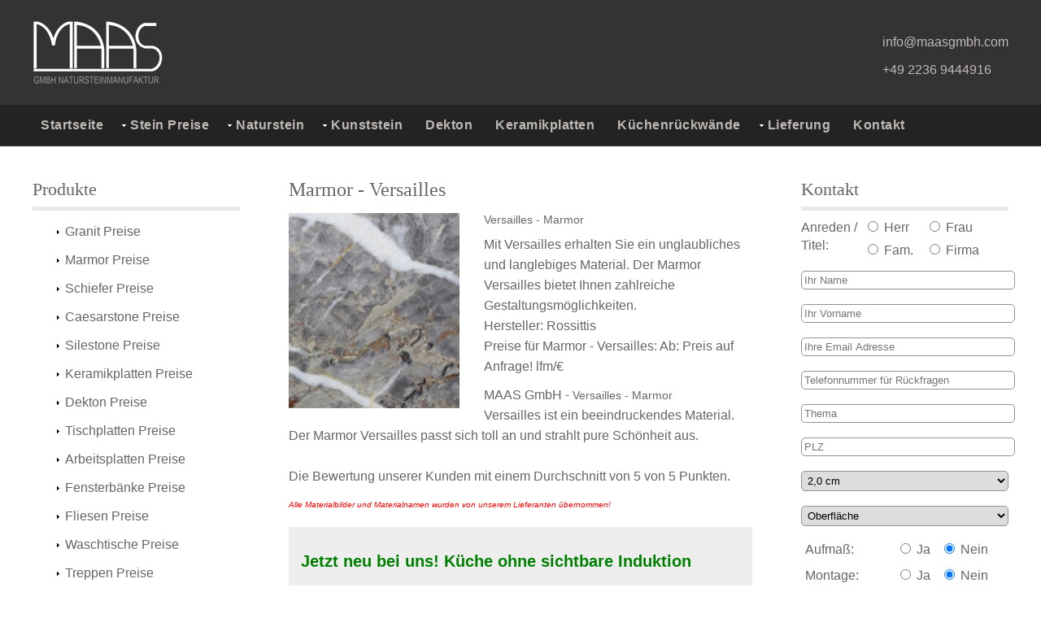

--- FILE ---
content_type: text/html
request_url: https://www.granit-naturstein-marmor.de/preise-Versailles-marmor-Versailles
body_size: 12983
content:
<!DOCTYPE html>
<html xml:lang="de-DE" lang="de-DE" xmlns="http://www.w3.org/1999/xhtml">
<head>
<meta http-equiv="Content-Type" content="text/html; charset=utf-8" />
 	<title>Versailles Marmor - Versailles</title> <meta name="Description" content="Mit Versailles erhalten Sie ein unglaubliches und langlebiges Material. Der Marmor Versailles bietet Ihnen zahlreiche Gestaltungsmöglichkeiten." /> <meta name="Keywords" content="Marmor, Versailles, Marmor Versailles" /> <meta property="og:title" content="Versailles Marmor - Versailles" /> <meta property="og:description" content="Mit Versailles erhalten Sie ein unglaubliches und langlebiges Material. Der Marmor Versailles bietet Ihnen zahlreiche Gestaltungsmöglichkeiten." /> <meta property="og:image" content="http://www.werk3-cs.de/bilder/Versailles.jpg" /><meta name="generator" conTeNT="MAAG-CMS (beta)">
<meta name="robots" content=" index, follow" />
<meta name="author" content="MAAS GmbH Natursteinmanufaktur" />
<meta property="fb:admins" content="100001715431675">
<meta property="og:type" content="product">
<link rel="shortcut icon" href="fav.ico" />
<link rel=apple-touch-icon href="apple-touch-icon.png" />
<link rel=alternate type="application/rss+xml" title="MAAS GmbH Natursteinmanufaktur / Die Informationen von der Website MAAS GmbH Natursteinmanufaktur" href="/rss-feed.xml"/>
<script src="https://ajax.googleapis.com/ajax/libs/jquery/1.9.1/jquery.min.js"></script>
<script src="https://cdnjs.cloudflare.com/ajax/libs/jqueryui/1.13.2/jquery-ui.min.js"></script>
<!--
<script src="//code.jquery.com/jquery-1.9.1.js"></script>
<script src="//code.jquery.com/ui/1.10.4/jquery-ui.js"></script>-->
<meta name="viewport" content="width=device-width, initial-scale=1.0">
<link href="layout/styles/main.css" rel="stylesheet" type="text/css" media="all">
<link href="css/produkte_preise.css" rel="stylesheet" type="text/css" media="all">
<link href="layout/styles/mediaqueries.css" rel="stylesheet" type="text/css" media="all">
<link href="layout/styles/common1.css" rel="stylesheet" type="text/css" media="all">


<link rel="stylesheet" type="text/css" href="lb/lightbox.css" media="screen" />
<script src="lb/lightbox.js" type='text/javascript'></script>









<script type="text/javascript" >
function showHint()
{
if(validacijaMail()==0){
var xmlhttp;
var email=document.getElementById('email').value;
var name=document.getElementById('name').value;
var vorname=document.getElementById('vorname').value;
var thema=document.getElementById('thema').value;
var telefon=document.getElementById('telefon').value;
var nachricht=document.getElementById('nachricht').value;

var urlp=document.getElementById('urlp').value;

var PLZ=document.getElementById('PLZ').value;
var starke=document.getElementById('selStarke').value;
var oberflache=document.getElementById('selOberflache').value;
var flag = 0;
//fields validation
$('#txtHint').html('');
if($.trim(name) == '' ){
	//$('#txtHint').append('<p style="color:red;">Sie müssen Ihren Namen eintragen!</p>');
	flag = 1;
}
if($.trim(email) == '' || email.indexOf('@') == -1){
	//$('#txtHint').append('<p style="color:red;">Die E-Mail Adresse ist nicht gültig!</p>');
	flag = 1;
}/*
if($.trim(thema) == '' ){
	//$('#txtHint').append('<p style="color:red;">Sie müssen den Betreff eintragen!</p>');
	flag = 1;
}*/
if($.trim(PLZ) == '' ){
	//$('#txtHint').append('<p style="color:red;">Sie müssen den Betreff eintragen!</p>');
	flag = 1;
}
if($.trim(nachricht) == '' ){
	//$('#txtHint').append('<p style="color:red;">Sie müssen Ihre Nachricht eintragen!</p>');
	flag = 1;
}

if(flag==0){
	var ausschnitt='';
var montage='';
var aufmass='';
var title='';
var ges=0;
var fla=0;
if($('#radGes01').is(':checked')){
ges=1;
}else{
ges=2;
}
if($('#radFl01').is(':checked')){
fla=1;
}else{
fla=2;
}
if($('#radM01').is(':checked')){
montage = $('#radM01').val();
}else{
montage = $('#radM02').val();
}
if($('#radA01').is(':checked')){
aufmass = $('#radA01').val();
}else{
aufmass = $('#radA02').val();
}
if($('#radHerr').is(':checked')){
  title = $('#radHerr').val();
}else if($('#radFrau').is(':checked')){
    title = $('#radFrau').val();
}else if($('#radFamm').is(':checked')){
    title = $('#radFamm').val();
}else if($('#radFirma').is(':checked')){
    title = $('#radFirma').val();
}
if($('#chkGesagte').is(':checked')){ausschnitt +='(Gesägt '+ges+') '}
if($('#chkUnterbau').is(':checked')){ausschnitt +='(Unterbau) '}
if($('#chkFlasc').is(':checked')){ausschnitt +='(Flächenbündig '+fla+') '}

var upit='check-emailprodukt233.php?email=';
upit=upit.concat(email,'&name=',name,'&vorname=',vorname,'&thema= Marmor - Versailles - ',thema,'&title=',title,'&telefon=',telefon,'&nachricht=',nachricht,'&PLZ=',PLZ,'&starke=',starke,'&oberflache=',oberflache,'&ausschnitt=',ausschnitt,'&montage=',montage,'&aufmass=',aufmass,'&urlp= https://granit-naturstein-marmor.de/preise-Versailles-marmor-Versailles',urlp);
if (window.XMLHttpRequest)
  {// code for IE7+, Firefox, Chrome, Opera, Safari
  xmlhttp=new XMLHttpRequest();
  }
else
  {// code for IE6, IE5
  xmlhttp=new ActiveXObject("Microsoft.XMLHTTP");
  }
xmlhttp.onreadystatechange=function()
  {
  if (xmlhttp.readyState==4 && xmlhttp.status==200)
    {
    document.getElementById("txtHint").innerHTML=xmlhttp.responseText;
    }
  }
xmlhttp.open("GET",upit,true);
xmlhttp.send();

$('#sshow').show();
setTimeout(function(){location.href="angebot-senden"} , 1000);
}
}else{

}}
function validacijaMail(){
var name=$('#name').val();
var vorname=$('#vorname').val();
var email=$('#email').val();
var telefon=$('#telefon').val();
var PLZ=$('#PLZ').val();
var starke=$('#selStarke').val();
var oberflache=$('#selOberflache').val();
var nachricht=$('#nachricht').val();

var valResult = 1;

if($('#name').val() ==''){valResult = 1;$('#name').css('background-color', '#fce5e5');$('#name').css('border', '1px solid grey');}
else{valResult = 0;$('#name').css('background-color', '#ffffff');$('#name').css('border', '1px solid grey');}

if($('#vorname').val() ==''){valResult = 1;$('#vorname').css('background-color', '#fce5e5');$('#vorname').css('border', '1px solid grey');}
else{valResult = 0;$('#vorname').css('background-color', '#ffffff');$('#vorname').css('border', '1px solid grey');}

if($('#email').val() ==''){valResult = 1;$('#email').css('background-color', '#fce5e5');$('#email').css('border', '1px solid grey');}
else{valResult = 0;$('#email').css('background-color', '#ffffff');$('#email').css('border', '1px solid grey');}
/*
if($('#telefon').val() ==''){valResult = 1;$('#telefon').css('background-color', '#fce5e5');$('#telefon').css('border', '1px solid grey');}
else{valResult = 0;$('#telefon').css('background-color', '#ffffff');$('#telefon').css('border', '1px solid grey');}
*/
if($('#PLZ').val() ==''){valResult = 1;$('#PLZ').css('background-color', '#fce5e5');$('#PLZ').css('border', '1px solid grey');}
else{valResult = 0;$('#PLZ').css('background-color', '#ffffff');$('#PLZ').css('border', '1px solid grey');}

if($('#selStarke').val() ==''){valResult = 1;$('#selStarke').css('background-color', '#fce5e5');$('#selStarke').css('border', '1px solid grey');}
else{valResult = 0;$('#selStarke').css('background-color', '#ffffff');$('#selStarke').css('border', '1px solid grey');}

if($('#selOberflache').val() ==''){valResult = 1;$('#selOberflache').css('background-color', '#fce5e5');$('#selOberflache').css('border', '1px solid grey');}
else{valResult = 0;$('#selOberflache').css('background-color', '#ffffff');$('#selOberflache').css('border', '1px solid grey');}

if($('#nachricht').val() ==''){valResult = 1;$('#nachricht').css('background-color', '#fce5e5');$('#nachricht').css('border', '1px solid grey');}
else{valResult = 0;$('#nachricht').css('background-color', '#ffffff');$('#nachricht').css('border', '1px solid grey');}

return valResult;
}
</script>




</head><style>
.cijene2p {margin:20px 0; color:#333; font-weight:normal}#incooc {width:100%; background:#eee; height:auto; display:table;  margin:15px 0; padding-bottom:10px; border-bottom:1px solid #ccc}

    </style>
<body>
<div class="wrapper row1">
<header id="header" class="full_width clear">
<a href="https://www.granit-naturstein-marmor.de/" title="MAAS GmbH Natursteinmanufaktur"><img  src="images/MAAS-logo2.png" alt="MAAS GmbH Natursteinmanufaktur - Deutschland" width="160" title="MAAS GmbH Natursteinmanufaktur"  height="80"/></a>
<div id="header-contact">
<ul>
<li><span class="icon-envelope"></span> <a href="mailto:info@maasgmbh.com?subject=KONTAKT MIT DER WEBSITE granit-naturstein-marmor.de" title="Schicken Sie uns eine E-Mail!">info@maasgmbh.com</a></li>
<li><span class="icon-phone"></span> +49 2236 9444916</li>
</ul>
<!--<a href="https://www.granit-naturstein-marmor.de/osterrabatt" title="Unser Ostergeschenk für Sie: -10% auf ALLES! "><img src="images/oestt-rbt.png" alt="Unser Ostergeschenk für Sie: -10% auf ALLES! " height="70" width="276" class="rrbt-15" /></a>

<a href="grosse-fruehlingsrabatt-aktion" title="UNSERE GROSSE FRÜHLINGSRABATT AKTION!"><img src="images/fruehlingsrabatt-157.png" class="imgang" style="width:211px!important;margin-left: -550px !important;margin-top:-70px!important" alt="UNSERE GROSSE FRÜHLINGSRABATT AKTION!" height="70" width="209" /></a>


<a href="nur-jetzt-im-juni-10-rabatt" title="NUR JETZT IM JUNI 10% RABATT!"><img src="images/juni-10-2.png" class="imgang" style="width:238px!important;margin-top: -85px!important;" alt="NUR JETZT IM JUNI 10% RABATT!" height="80" width="238" /></a>



<a href="Weihnachtsangebot" title="Weihnachtsangebot -15%"><img src="images/weinacts.jpg" class="imgang" style="width:360px!important;margin-left: -650px !important;" alt="Weihnachtsangebot -15%" height="70" width="360" /></a>
<a href="Schwarzes-Wochenende" title="Schwarzes Wochenende -20%"><img src="images/black-frdy.jpg" class="imgang" style="width:360px!important;margin-left: -650px !important;" alt="Schwarzes Wochenende -20%" height="70" width="360" /></a>
<a href="rabatt-fensterbaenke" title="Fensterbänke Rabatt 10%"><img src="images/fensterbaenke-301.jpg" class="imgang" style="width:257px!important" alt="Fensterbänke Preise - Rabatt 10%" height="80" width="257" /></a>

<a href="arbeitsplatten-spaetsommer-rabatt" title="Arbeitsplatten -10%"><img src="images/arbeit-rbt.png" alt="Arbeitsplatten Preise - Rabatt 10%" height="80" width="213" class="imgang"/></a>
<a href="fensterbaenke-rabatt-einzigartiger-fensterbaenke-rabatt" title="Fensterbänke Rabatt 20%"><img src="images/rabatt-fensterbaenke.png" alt="Fensterbänke Preise - Rabatt 20%" height="72" width="300" style="width:300px; float:right;" /></a>-->
<!--<a href="Schwarzes-Wochenende" title="Schwarzes-Wochenende"><img src="images/shhh.jpg" alt="Schwarzes-Wochenende" height="81" width="220" class="imgang" style="margin-top:-85px!important; width:220px!important"/></a>

<a href="arbeitsplatten-rabatt-prima-arbeitsplatten-rabatt" title="Arbeitsplatten Rabatt 20%"><img src="images/arbeitsplatten_preise_rabatt.png" alt="Arbeitsplatten Preise - Rabatt 20%" height="72" width="243" style="width:243px; float:right;" /></a></li>
<a href="Weihnachtsangebot" title="Das perfekte Weihnachtsgeschenk erhalten Sie von uns: 20% Rabatt!" ><img src="images/wein-ang2.jpg" height="80" width="238" alt="Das perfekte Weihnachtsgeschenk erhalten Sie von uns: 20% Rabatt!" class="imgang" style="margin-top:-85px!important; width:242px!important" /></a>

<a href="sommer-rabatt" title="Sommer Rabatt -15%"><img src="images/sommm-rb.jpg" alt="Sommer Rabatt -15%" height="81" width="220" class="imgang" style="margin-top:-85px!important"/></a>
<a href="https://www.maasgmbh.com/Unsere-Aktion-auf-alle-Rohplatten-in-Bornheim" title="Unsere Aktion auf alle Rohplatten in Bornheim!"><img src="images/bornheim4.jpg" alt="Unsere Aktion auf alle Rohplatten in Bornheim!" height="80" width="238" class="imgang" style="margin-top:-85px!important; width:242px!important"/></a>


<a href="karnevalsrabatt" title="Unsere Karnevals-Aktion -15%!"><img src="images/rkarneval-70.png" class="imgang" style="width:209px!important;margin-left: -550px !important; margin-top:-80px!important" alt="Unsere Karnevals-Aktion -15%!" height="70" width="209" /></a>

<a href="https://www.granit-naturstein-marmor.de/osterrabatt" title="Unser Ostergeschenk für Sie: -15% auf ALLES! "><img src="images/osternrabatt15-2.png" alt="Unser Ostergeschenk für Sie: -15% auf ALLES! " height="70" width="276" class="rrbt-15" /></a>

<a href="https://www.granit-naturstein-marmor.de/sonderangebot-keramikplatten" title="Sonderangebot Keramikarbeitsplatten -20% "><img src="images/sonderangebot-keramik.jpg" alt="Sonderangebot Keramikarbeitsplatten -20% " height="80" width="291" class="rrbt-15" /></a>

<a href="Schwarzes-Wochenende" title="Schwarzes-Wochenende"><img src="images/sw022022m.jpg" alt="Schwarzes-Wochenende" height="80" width="291" class="imgang" style="margin-top:-85px!important; width:291px!important"/></a>

<a href="Schwarzes-Wochenende" title="Schwarzes-Wochenende"><img src="images/black_week_2025_4.jpg" alt="Schwarzes-Wochenende" height="80" width="291" class="imgang" style="margin-top:-85px!important; width:291px!important"/></a>
-->
</div>
</header>



</div>



<div class="menuscrean">
 <form id="responsive-menu" action="#" method="post"> 
<select class="r-m5" onChange="location = this.options[this.selectedIndex].value;">
            <option value="">Menu</option>  
    <option value="https://www.granit-naturstein-marmor.de/">Startseite</option>
	
	
	<option value="https://www.granit-naturstein-marmor.de/preise-granit">Preise</option>
 <option value="https://www.granit-naturstein-marmor.de/preise-granit">-- Granit</option>
	<option value="https://www.granit-naturstein-marmor.de/preise-marmor">-- Marmor</option>
	<option value="https://www.granit-naturstein-marmor.de/preise-schiefer-fantastische-schiefer-preise">-- Schiefer</option>
	<option value="https://www.granit-naturstein-marmor.de/preise-silestone-fantastische-silestone-preise">-- Silestone</option>
    <option value="https://www.granit-naturstein-marmor.de/preise-caesarstone-fantastische-caesarstone-preise">-- Caesarstone</option>
	<option value="https://www.granit-naturstein-marmor.de/preise-dekton-preise">-- Dekton</option>
	<option value="https://www.granit-naturstein-marmor.de/preise-keramikplatten-preise">-- Keramik</option>

    <option value="https://www.granit-naturstein-marmor.de/qualitativer-naturstein"> Naturstein</option>
    <option value="https://www.granit-naturstein-marmor.de/naturstein-arbeitsplatten-langlebige-kuechenarbeitsplatten">-- Arbeitsplatten</option>
    <option value="https://www.granit-naturstein-marmor.de/naturstein-fensterbaenke-haltbare-fensterbaenke">-- Fensterbänke</option>
    <option value="https://www.granit-naturstein-marmor.de/naturstein-fliesen-vielfaeltige-fliesen">-- Fliesen</option>
    <option value="https://www.granit-naturstein-marmor.de/naturstein-waschtische-ideale-waschtische">-- Waschtische</option>
    <option value="https://www.granit-naturstein-marmor.de/naturstein-treppen-ausgesuchte-treppen">-- Treppen</option>   
    
    
    
          <option value="https://www.granit-naturstein-marmor.de/wertvoller-granit"> Granit</option>
    <option value="https://www.granit-naturstein-marmor.de/granit-arbeitsplatten-robuste-granitplatten">-- Arbeitsplatten</option>
    <option value="https://www.granit-naturstein-marmor.de/granit-fensterbaenke-dekorative-fensterbaenke">-- Fensterbänke</option>
    <option value="https://www.granit-naturstein-marmor.de/granit-fliesen-ideale-fliesen">-- Fliesen</option>
    <option value="https://www.granit-naturstein-marmor.de/granit-waschtische-klassische-waschtische">-- Waschtische</option>
    <option value="https://www.granit-naturstein-marmor.de/granit-treppen-hochwertige-treppen">-- Treppen</option> 
    
    
    
          <option value="https://www.granit-naturstein-marmor.de/besonderer-marmor"> Marmor</option>
    <option value="https://www.granit-naturstein-marmor.de/marmor-fensterbaenke-belastbare-fensterbaenke">-- Fensterbänke</option>
    <option value="https://www.granit-naturstein-marmor.de/marmor-fliesen-einzigartige-fliesen">-- Fliesen</option>
    <option value="https://www.granit-naturstein-marmor.de/marmor-waschtische-elegante-waschtische">-- Waschtische</option>
    <option value="https://www.granit-naturstein-marmor.de/marmor-treppen-einmalige-treppen">-- Treppen</option> 
    
    
    
         <option value="https://www.granit-naturstein-marmor.de/natuerlicher-schiefer"> Schiefer</option>
   <option value="https://www.granit-naturstein-marmor.de/schiefer-arbeitsplatten-praktische-arbeitsplatten">-- Arbeitsplatten</option>
    <option value="https://www.granit-naturstein-marmor.de/schiefer-fensterbaenke-natuerliche-fensterbaenke">-- Fensterbänke</option>
    <option value="https://www.granit-naturstein-marmor.de/schiefer-fliesen-extravagante-fliesen">-- Fliesen</option>
    <option value="https://www.granit-naturstein-marmor.de/schiefer-waschtische-elegante-waschtische">-- Waschtische</option>
    <option value="https://www.granit-naturstein-marmor.de/schiefer-treppen-robuste-treppen">-- Treppen</option> 
    
    <option value="https://www.granit-naturstein-marmor.de/tischplatten-nach-mass">Tische nach Maß</option> 
    
    <option value="https://www.granit-naturstein-marmor.de/kunststein-flexibler-kunststein">Kunststein</option>
    
                 
	<option value="https://www.granit-naturstein-marmor.de/dekton-hauchduenner-dekton">Dekton</option>
    <option value="https://www.granit-naturstein-marmor.de/keramikplatten-unvergleichliche-keramikplatten">Keramikplatten</option>
    <option value="https://www.granit-naturstein-marmor.de/kuechenrueckwaende-stylishe-kuechenrueckwaende">Küchenrückwände</option>
    <option value="https://www.granit-naturstein-marmor.de/lieferung-deutschland">Lieferung</option>
	<option value="https://www.granit-naturstein-marmor.de/kontakt">Kontakt</option>

</select> 
</form>
</div>



<div class="wrapper row2">
<nav id="topnav">
<ul class="clear">
<li><a href="https://www.granit-naturstein-marmor.de/" title="Startseite - MAAS GmbH Natursteinmanufaktur">Startseite</a></li>
<li><a class="drop" href="preise-granit" title="Ideale Stein Preise">Stein Preise</a>
<ul>
<li><a href="https://www.granit-naturstein-marmor.de/preise-granit" title="Tolle Granit Preise">Granit Preise</a></li>
<li><a href="https://www.granit-naturstein-marmor.de/preise-marmor" title="Super Marmor Preise">Marmor Preise</a></li>
<li><a href="https://www.granit-naturstein-marmor.de/preise-schiefer-fantastische-schiefer-preise" title="Geniale Schiefer Preise">Schiefer Preise</a></li>
<li><a href="https://www.granit-naturstein-marmor.de/preise-caesarstone-fantastische-caesarstone-preise" title="Niedrige Caesarstone Preise">Caesarstone Preise</a></li>
<li><a href="https://www.granit-naturstein-marmor.de/preise-silestone-fantastische-silestone-preise" title="Extra Silestone Preise">Silestone Preise</a></li>
<li><a href="https://www.granit-naturstein-marmor.de/preise-dekton-preise" title="Tolle Dekton Preise">Dekton Preise</a></li>
<li><a href="https://www.granit-naturstein-marmor.de/preise-keramikplatten-preise" title="Super Keramikplatten Preise">Keramikplatten Preise</a></li>
<li><a href="https://www.granit-naturstein-marmor.de/fantastische-preise-tischplatten" title="Super Tischplatten Preise">Tischplatten Preise</a></li>
</ul> 
</li>
<li><a class="drop" href="qualitativer-naturstein" title="Makelloser Naturstein - MAAS GmbH Natursteinmanufaktur">Naturstein</a>
<ul>
<li><a href="https://www.granit-naturstein-marmor.de/qualitativer-naturstein" title="Naturstein Produkte - MAAS GmbH Natursteinmanufaktur">Produkte</a>
<ul>
<li><a href="https://www.granit-naturstein-marmor.de/naturstein-arbeitsplatten-langlebige-kuechenarbeitsplatten" title="Naturstein Arbeitsplatten - MAAS GmbH Natursteinmanufaktur">Arbeitsplatten</a></li>
<li><a href="https://www.granit-naturstein-marmor.de/naturstein-fensterbaenke-haltbare-fensterbaenke" title="Naturstein Fensterbänke - MAAS GmbH Natursteinmanufaktur">Fensterbänke</a></li>
<li><a href="https://www.granit-naturstein-marmor.de/naturstein-fliesen-vielfaeltige-fliesen" title="Naturstein Fliesen - MAAS GmbH Natursteinmanufaktur">Fliesen</a></li>
<li><a href="https://www.granit-naturstein-marmor.de/naturstein-waschtische-ideale-waschtische" title="Naturstein Waschtische - MAAS GmbH Natursteinmanufaktur">Waschtische</a></li>
<li><a href="https://www.granit-naturstein-marmor.de/naturstein-treppen-ausgesuchte-treppen" title="Naturstein Treppen - MAAS GmbH Natursteinmanufaktur">Treppen</a></li>
</ul>
</li>
<li><a href="https://www.granit-naturstein-marmor.de/wertvoller-granit" title="Granit Produkte - MAAS GmbH Natursteinmanufaktur">Granit Produkte</a>
<ul>
<li><a href="https://www.granit-naturstein-marmor.de/granit-arbeitsplatten-robuste-granitplatten" title="Granit Arbeitsplatten- MAAS GmbH Natursteinmanufaktur">Arbeitsplatten</a></li>
<li><a href="https://www.granit-naturstein-marmor.de/granit-fensterbaenke-dekorative-fensterbaenke" title="Granit Fensterbänke - MAAS GmbH Natursteinmanufaktur">Fensterbänke</a></li>
<li><a href="https://www.granit-naturstein-marmor.de/granit-fliesen-ideale-fliesen" title="Granit Fliesen - MAAS GmbH Natursteinmanufaktur">Fliesen</a></li>
<li><a href="https://www.granit-naturstein-marmor.de/granit-waschtische-klassische-waschtische" title="Granit Waschtische - MAAS GmbH Natursteinmanufaktur">Waschtische</a></li>
<li><a href="https://www.granit-naturstein-marmor.de/granit-treppen-hochwertige-treppen" title="Granit Treppen - MAAS GmbH Natursteinmanufaktur">Treppen</a></li>
</ul></li>
<li><a href="https://www.granit-naturstein-marmor.de/besonderer-marmor" title="Marmor Produkte - MAAS GmbH Natursteinmanufaktur">Marmor Produkte</a>
<ul>
<li><a href="https://www.granit-naturstein-marmor.de/marmor-fensterbaenke-belastbare-fensterbaenke" title="Marmor Fensterbänke - MAAS GmbH Natursteinmanufaktur">Fensterbänke</a></li>
<li><a href="https://www.granit-naturstein-marmor.de/marmor-fliesen-einzigartige-fliesen" title="Marmor Fliesen - MAAS GmbH Natursteinmanufaktur">Fliesen</a></li>
<li><a href="https://www.granit-naturstein-marmor.de/marmor-waschtische-elegante-waschtische" title="Marmor Waschtische - MAAS GmbH Natursteinmanufaktur">Waschtische</a></li>
<li><a href="https://www.granit-naturstein-marmor.de/marmor-treppen-einmalige-treppen" title="Marmor Treppen - MAAS GmbH Natursteinmanufaktur">Treppen</a></li>
</ul></li>
<li><a href="https://www.granit-naturstein-marmor.de/natuerlicher-schiefer" title="Schiefer Produkte - MAAS GmbH Natursteinmanufaktur">Schiefer Produkte</a>
<ul>
<li><a href="https://www.granit-naturstein-marmor.de/schiefer-arbeitsplatten-praktische-arbeitsplatten" title="Schiefer Arbeitsplatten - MAAS GmbH Natursteinmanufaktur">Arbeitsplatten</a></li>
<li><a href="https://www.granit-naturstein-marmor.de/schiefer-fensterbaenke-natuerliche-fensterbaenke" title="Schiefer Fensterbänke - MAAS GmbH Natursteinmanufaktur">Fensterbänke</a></li>
<li><a href="https://www.granit-naturstein-marmor.de/schiefer-fliesen-extravagante-fliesen" title="Schiefer Fliesen - MAAS GmbH Natursteinmanufaktur">Fliesen</a></li>
<li><a href="https://www.granit-naturstein-marmor.de/schiefer-waschtische-elegante-waschtische" title="Schiefer Waschtische - MAAS GmbH Natursteinmanufaktur">Waschtische</a></li>
<li><a href="https://www.granit-naturstein-marmor.de/schiefer-treppen-robuste-treppen" title="Schiefer Treppen - MAAS GmbH Natursteinmanufaktur">Treppen</a></li>
</ul></li>
<li><a href="https://www.granit-naturstein-marmor.de/tische-nach-mass-individuelle-tischplatten" title="Tische nach Maß">Tische nach Maß</a>
<ul>
<li><a href="https://www.granit-naturstein-marmor.de/granit-tischplatten-nach-mass-granittische" title="Granittische - MAAS GmbH Natursteinmanufaktur">Granittische</a></li>
<li><a href="https://www.granit-naturstein-marmor.de/marmortische-nach-mass-marmortischplatten" title="Marmortische - MAAS GmbH Natursteinmanufaktur">Marmortische</a></li>
<li><a href="https://www.granit-naturstein-marmor.de/schiefer-tischplatten-nach-mass-schiefertische" title="Schiefertische - MAAS GmbH Natursteinmanufaktur">Schiefertische</a></li>
<li><a href="https://www.granit-naturstein-marmor.de/esstische-nach-mass-esstischplatten" title="Esstische - MAAS GmbH Natursteinmanufaktur">Esstische</a></li>
</ul>
</li>
</ul>
</li>
<li><a class="drop" href="https://www.granit-naturstein-marmor.de/kunststein-flexibler-kunststein" title="Idealer Kunststein - MAAS GmbH Natursteinmanufaktur">Kunststein</a>
<ul>
<li><a href="https://www.granit-naturstein-marmor.de/caesarstone-innovativer-caesarstone" title="Caesarstone Produkte - MAAS GmbH Natursteinmanufaktur">Caesarstone Produkte</a>
<ul>
<li><a href="https://www.granit-naturstein-marmor.de/caesarstone-arbeitsplatten-makellose-caesarstone-arbeitsplatten" title="Caesarstone Arbeitsplatten">Arbeitsplatten</a></li>
<li><a href="https://www.granit-naturstein-marmor.de/caesarstone-fensterbaenke-porenlose-caesarstone-fensterbaenke" title="Caesarstone Fensterbänke">Fensterbänke</a></li>
<li><a href="https://www.granit-naturstein-marmor.de/caesarstone-fliesen-individuelle-caesarstone-fliesen" title="Caesarstone Fliesen">Fliesen</a></li>
<li><a href="https://www.granit-naturstein-marmor.de/caesarstone-waschtische-innovative-caesarstone-waschtische" title="Caesarstone Waschtische">Waschtische</a></li>
<li><a href="https://www.granit-naturstein-marmor.de/caesarstone-treppen-unverwechselbare-caesarstone-treppen" title="Caesarstone Treppen">Treppen</a></li>
</ul></li>
<li><a href="https://www.granit-naturstein-marmor.de/silestone-moderner-silestone" title="Silestone Produkte - MAAS GmbH Natursteinmanufaktur">Silestone Produkte</a>
<ul>
<li><a href="https://www.granit-naturstein-marmor.de/silestone-arbeitsplatten-antiseptische-silestone-arbeitsplatten" title="Silestone Arbeitsplatten - MAAS GmbH Natursteinmanufaktur">Arbeitsplatten</a></li>
<li><a href="https://www.granit-naturstein-marmor.de/silestone-fensterbaenke-stilvolle-silestone-fensterbaenke" title="Silestone Fensterbänke - MAAS GmbH Natursteinmanufaktur">Fensterbänke</a></li>
<li><a href="https://www.granit-naturstein-marmor.de/silestone-fliesen-stilvolle-silestone-fliesen" title="Silestone Fliesen - MAAS GmbH Natursteinmanufaktur">Fliesen</a></li>
<li><a href="https://www.granit-naturstein-marmor.de/silestone-waschtische-erstaunliche-silestone-waschtische" title="Silestone Waschtische - MAAS GmbH Natursteinmanufaktur">Waschtische</a></li>
<li><a href="https://www.granit-naturstein-marmor.de/silestone-treppen-exklusive-silestone-treppen" title="Silestone Treppen - MAAS GmbH Natursteinmanufaktur">Treppen</a></li>
</ul></li>
</ul> 
</li>

<li><a href="https://www.granit-naturstein-marmor.de/dekton-hauchduenner-dekton" title="Dekton - MAAS GmbH">Dekton</a></li>
<li><a href="https://www.granit-naturstein-marmor.de/keramikplatten-unvergleichliche-keramikplatten" title="Keramikplatten - MAAS GmbH">Keramikplatten</a></li>
<li><a href="https://www.granit-naturstein-marmor.de/kuechenrueckwaende-stylishe-kuechenrueckwaende" title="Küchenrückwände - MAAS GmbH">Küchenrückwände</a></li>


<li><a  class="drop" href="https://www.granit-naturstein-marmor.de/lieferung-deutschland" title="Lieferung - MAAS GmbH Natursteinmanufaktur">Lieferung</a>
<ul>
<li><a href="https://www.granit-naturstein-marmor.de/lieferung-deutschland" title="Lieferung - Deutschland MAAS GmbH">Deutschland</a></li>
<li><a href="https://www.granit-naturstein-marmor.de/lieferung-schweiz" title="Lieferung - Schweiz MAAS GmbH">Schweiz</a></li>
<li><a href="https://www.granit-naturstein-marmor.de/lieferung-oesterreich" title="Lieferung - Österreich MAAS GmbH">Österreich</a></li>
<li><a href="https://www.granit-naturstein-marmor.de/lieferung-andere-laender" title="Lieferung - Andere Länder MAAS GmbH">Andere Länder</a></li>
<li><a href="https://www.granit-naturstein-marmor.de/wichtige-hinweise" title="Wichtige Hinweise ">Wichtige Hinweise </a></li>
</ul> 
</li>

<li><a href="https://www.granit-naturstein-marmor.de/kontakt" title="Kontaktieren Sie uns!">Kontakt</a></li>

</ul>
</nav>
</div>


<!--
<div id="godisnji" style="background:#800; padding:1% 3%; line-height:24px; width:94%">
<div class="godisnji" style="background:#800; line-height:24px; border-bottom:0;width:100%">
Aufgrund von technischen Störungen bei NetCologne sind wir derzeit telefonisch nicht zu erreichen. Bitte kontaktieren sie uns per E-Mail: info@maasgmbh.com.
</div></div>
-->

<!--
<div id="godisnji" style="background:#094B06; padding:1% 3%; line-height:24px; width:94%">
<div class="godisnji" style="background:#094B06; line-height:24px; width:100%">
<strong>Liebe Kundinnen und Kunden,<br>
</strong> aufgrund der derzeitig verschärften Situation bezüglich des Coronavirus möchten auch wir Sicherheitsmaßnahmen vornehmen und zum Wohl der Menschheit handeln. Unsere Region, Nordrhein-Westfalen, ist von dem Virus stark betroffen, weswegen wir Sie dazu Bitten ausschließlich per Telefon oder E-Mail den Kontakt zu uns aufzunehmen. Diese Maßnahme dient in erster Linie Ihrem sowie unserem Schutz. 
Sie können uns von montags bis freitags ab 7:15 Uhr bis 18 Uhr und samstags ab 7 bis 14 Uhr erreichen. 
<strong>Mail: info@maasgmbh.com                                               / Tel.: 02236 9444916</strong><br>

Wir danken für Ihr Verständnis. Bleiben Sie gesund! <br>
Wünscht Ihnen das Team der MAAS GmbH Natursteinmanufaktur </div></div>



<div id="godisnji">
<div class="godisnji" style="text-align:center; letter-spacing:2px; border-bottom:0!important">
Während der Karnevalstage (Do.-Di.) haben wir von <strong>7:00-16:00 Uhr</strong> für Sie geöffnet, außer Samstag bis 14:00Uhr!  Alaaf und Helau!
</div></div>
<div id="godisnji">
<div class="godisnji" style="text-align:center; letter-spacing:2px; border-bottom:0!important">
Sehr geehrte Kunden, wir gönnen uns eine Pause und haben von 05. - 17.08.2019 wegen Betriebsurlaub geschlossen. Ab dem 19.08. stehen wir Ihnen wieder mit vollem Einsatz zur Verfügung!

</div></div>

<div id="godisnji" style="background:#094B06; padding:1% 3%; line-height:24px; width:94%; text-align:center">
<div class="godisnji" style="background:#094B06; line-height:24px; border-bottom:0;width:100%">
Sehr geehrte Kunden, wir haben vom  <strong>vom 18.07.2022 bis zum  29.07.2022 </strong>aufgrund von Betriebsferien geschlossen. <br>Ab dem <strong>01.08.2022</strong> stehen wir Ihnen wieder mit vollem Einsatz zur Verfügung. Emails werden weiterhin beantwortet.<br>Ihr MAAS GmbH Natursteinmanufaktur Team

</div></div><div id="godisnji" style="background:green; padding:1% 3%; line-height:24px; width:94%">
<div class="godisnji" style="background:green; line-height:24px; border-bottom:0;width:100%">
Wir haben Betriebsferien vom <strong>24.12.2023. </strong> bis einschließlich <strong>04.01.2024.</strong> Die Produktion und Auslieferungen sind während dieser Zeit leider nicht möglich. <br>Dennoch werden Anfragen und Bestellungen  per E-Mail selbstverständlich bearbeitet. Am <strong>05.01.2024</strong> stehen wir alle Ihnen mit frischen Kräften wieder zur Verfügung.
</div></div>
<div class="blww">
<div class="blww1">
Sehr geehrte Damen und Herren, <br>
aufgrund eines technischen Problems haben wir leider keine Anfragen über unser Kontaktformular erhalten können. <br>
Wir entschuldigen uns vielmals für die Unannehmlichkeiten und möchten Ihnen versichern, dass Anfragen gerne jederzeit <br>
per E-Mail <strong><a href="mailto:info@maasgmbh.com" title="info@maasgmbh.com" class="mail_blw"> info@maasgmbh.com</a></strong> oder telefonisch <strong>+ 49 2227 9334016</strong> gestellt werden können. <br>Als Entschuldigung verlängern wir unseren <strong>Black Week Deal</strong> bis zum <strong>31. Dezember 2024.</strong> <br>
Wir bedanken uns für Ihr Verständnis und stehen Ihnen für weitere Fragen gerne zur Verfügung.<br>
Ihr MAAS GmbH Team 
</div>
</div>
<div class="blww" style="background:#111">
<div class="blww1">
Liebe Kunden, wir befinden uns vom  <strong>24. Dezember 2024 bis einschließlich 1. Januar 2025 </strong>in den Betriebsferien.  <br>In dieser Zeit sind wir nicht erreichbar. Ab dem <strong>2. Januar 2025</strong> sind wir wieder wie gewohnt für Sie da. <br> Wir wünschen Ihnen frohe und besinnliche Feiertage sowie einen guten Rutsch ins neue Jahr!<br>
Ihr MAAS GmbH-Team
</div>
</div>--><div class="wrapper row3">
<div id="container">


<div class="w-prod">
<div id="sidebar_1" class="sidebar one_quarter first">
<aside>
<h2>Produkte</h2><div class="social">
<ul class="icons">

<li class="kat">
<div class="level2" id="fb">
<iframe src="//www.facebook.com/plugins/like.php?locale=de_DE&amp;href=https://granit-naturstein-marmor.de/preise-Versailles-marmor-Versailles&amp;send=false&amp;layout=button_count&amp;width=450&amp;show_faces=false&amp;font=arial&amp;colorscheme=light&amp;action=like&amp;height=21"></iframe>
</div>
</li>


<li class="kat">
<div class="level2" id="gp">
<!-- Place this tag where you want the +1 button to render. -->
<div class="g-plusone" data-size="medium" data-href="https://granit-naturstein-marmor.de/preise-Versailles-marmor-Versailles"></div>
<!-- Place this tag after the last +1 button tag. -->
<script type="text/javascript">
window.___gcfg = {lang: 'de'};
(function() {
var po = document.createElement('script'); po.type = 'text/javascript'; po.async = true;
po.src = 'https://apis.google.com/js/plusone.js';
var s = document.getElementsByTagName('script')[0]; s.parentNode.insertBefore(po, s);})();
</script>
</div></li>


<li class="kat">
<div class="level2" id="tw">
<a href="https://twitter.com/share" class="twitter-share-button" data-lang="de" title="Twittern">Twittern</a>
<script>!function(d,s,id){var js,fjs=d.getElementsByTagName(s)[0];if(!d.getElementById(id)){js=d.createElement(s);js.id=id;js.src="//platform.twitter.com/widgets.js";fjs.parentNode.insertBefore(js,fjs);}}(document,"script","twitter-wjs");</script>
</div>
</li>

</ul>
</div>


<script>
jQuery(document).ready(function($){$(".kat").mouseenter(function(){$(".level2",this).show('500');});$(".kat").mouseleave(function(){$(".level2").hide('100');});});
</script>

<nav>
<ul>
<li>
<ul>
<li><a href="https://www.granit-naturstein-marmor.de/preise-granit" title="Fantastische Granit Preise">Granit Preise</a></li>
<li><a href="https://www.granit-naturstein-marmor.de/preise-marmor" title="Fantastische Marmor Preise">Marmor Preise</a></li>
<li><a href="https://www.granit-naturstein-marmor.de/preise-schiefer-fantastische-schiefer-preise" title="Fantastische Schiefer Preise">Schiefer Preise</a></li>
<li><a href="https://www.granit-naturstein-marmor.de/preise-caesarstone-fantastische-caesarstone-preise" title="Fantastische Caesarstone Preise">Caesarstone Preise</a></li>
<li><a href="https://www.granit-naturstein-marmor.de/preise-silestone-fantastische-silestone-preise" title="Fantastische Silestone Preise">Silestone Preise</a></li>
<li><a href="https://www.granit-naturstein-marmor.de/preise-keramikplatten-preise" title="Fantastische Keramikplatten Preise">Keramikplatten Preise</a></li>
<li><a href="https://www.granit-naturstein-marmor.de/preise-dekton-preise" title="Fantastische Dekton Preise">Dekton Preise</a></li>
<!---->
<li><a href="https://www.granit-naturstein-marmor.de/fantastische-preise-tischplatten" title="Fantastische Tischplatten Preise">Tischplatten Preise</a></li>
<li><a href="https://www.granit-naturstein-marmor.de/fantastische-preise-arbeitsplatten" title="Fantastische Arbeitsplatten Preise">Arbeitsplatten Preise</a></li>
<li><a href="https://www.granit-naturstein-marmor.de/fantastische-preise-fensterbaenke" title="Fantastische Fensterbänke Preise">Fensterbänke Preise</a></li>
<li><a href="https://www.granit-naturstein-marmor.de/fantastische-preise-fliesen" title="Fantastische Granit Fliesen Preise">Fliesen Preise</a></li>
<li><a href="https://www.granit-naturstein-marmor.de/fantastische-preise-waschtische" title="Fantastische Granit Waschtische Preise">Waschtische Preise</a></li>
<li><a href="https://www.granit-naturstein-marmor.de/fantastische-preise-treppen" title="Fantastische Granit Treppen Preise">Treppen Preise</a></li>

</ul>
</li>
</ul>
</nav><section>
<article>
<div itemscope itemtype="http://schema.org/LocalBusiness" class="lokalni">
<a itemprop="url" href="http://www.granit-naturstein-marmor.de" title="MAAS GmbH Natursteinmanufaktur"><div itemprop="name"><h2>MAAS GmbH Natursteinmanufaktur</h2></div></a>
<div itemprop="description"></div><br/>
 <div itemprop="image" itemscope itemtype="http://schema.org/ImageObject"><img src="images/maaas_logo11.png" class="rs-lg" height="20" width="41" alt="MAAS GmbH Natursteinmanufaktur - Köln - Bonn" itemprop="url"></div>

 <h3>Wesseling</h3>
 
 <div itemprop="address" itemscope itemtype="http://schema.org/PostalAddress">

<span itemprop="streetAddress">Herseler Straße 12</span> <br> 
<span itemprop="addressLocality">D-50389 Wesseling</span> <br>
<span itemprop="addressRegion">Deutschland</span> <br/></div><br/>
Telefon: <span itemprop="telephone">+49 2236 9444916</span><br />

<strong><span><a href="kontakt" title="Kontakt E-Mail:info@maasgmbh.com">info@maasgmbh.com</a></span></strong><br>
<br/><br/>
<div itemprop="geo" itemscope itemtype="http://schema.org/GeoCoordinates">
Geographische Breite:  <span itemprop="latitude">50.80425</span> 
Geographische Länge:  <span itemprop="latitude">6.99411</span><br>
</div>
Wir befinden uns hier: <a href="https://www.google.ba/maps/place/MAAS+GmbH+Natursteinmanufaktur/@50.804832,6.994671,15z/data=!4m5!3m4!1s0x0:0xd88864604a523c83!8m2!3d50.804832!4d6.994671" itemprop="map" target="_blank" title="Standort auf der Mappe">Karte</a>


 

</div>

<a href="https://www.houzz.com/pro/maasgmbh/maas-gmbh-natursteinmanufaktur" title="Houzz - MAAS GmbH Natursteinmanufaktur"><img src="images/houzz.png" height="38" width="131" alt="Houzz - MAAS GmbH Natursteinmanufaktur" style=" height:38px; margin:25px 0"></a> <br/>
</article>
</section>
</aside>
</div>
</div>


<div class="one_half">
<section class="clear">
<h1>Marmor - Versailles</h1>

<div itemscope itemtype="http://schema.org/Product" class="rich_snippet">
<div class="single"><a href="https://www.werk3-cs.de/bilder/grosse/Versailles.jpg" rel="lightbox" class="zoom" title="Marmor - Versailles"><img itemprop="image" src="https://www.werk3-cs.de/bilder/Versailles.jpg" height="200" width="200"  alt="Marmor - Versailles" class="rich_slika"/></a></div>
<h2 itemprop="name" class="art"><a href="https://granit-naturstein-marmor.de/preise-Versailles-marmor-Versailles" title="Marmor - Versailles" itemprop="url">Versailles - Marmor</a></h2>
<span itemprop="description" class="rdesc">Mit Versailles erhalten Sie ein unglaubliches und langlebiges Material. Der Marmor Versailles bietet Ihnen zahlreiche Gestaltungsmöglichkeiten.</span><br/>
Hersteller: <span itemprop="manufacturer">Rossittis</span>
<br>

Preise für Marmor -  <span itemprop="name">Versailles</span>: 
  <div itemprop="offers" itemscope itemtype="http://schema.org/Offer" style=" display:inline">
  <meta itemprop="priceCurrency" content="EUR">
Ab: <span itemprop="price"> Preis auf Anfrage!</span> lfm/€
  </div>



<div itemscope itemtype="http://schema.org/Review" class="review">
<span itemprop="author">MAAS GmbH</span> - <h3 itemprop="keywords itemReviewed" class="keywords"><a href="https://granit-naturstein-marmor.de/preise-Versailles-marmor-Versailles" title="MAAS GmbH - Marmor - Versailles">Versailles - Marmor</a></h3><br>
<span itemprop="reviewBody">Versailles ist ein beeindruckendes Material. Der Marmor Versailles passt sich toll an und strahlt pure Schönheit aus.</span><br/>
<div itemprop="reviewRating" itemscope="itemscope" itemtype="http://schema.org/Rating">
<meta itemprop="worstRating" content = "1"><br>
Die Bewertung unserer Kunden mit einem Durchschnitt von <span itemprop="ratingValue">5</span> von
<span itemprop="bestRating">5</span> Punkten.




<p style="font-size:10px!important; font-style:italic!important; color:#f00; ">Alle Materialbilder und Materialnamen wurden von unserem Lieferanten übernommen!</p>


</div>
</div>

</div> 
<div id="incooc">
<p><strong>Jetzt neu bei uns!  Küche ohne sichtbare Induktion</strong></p>
<iframe width="570" height="400" class="incoocv2" src="https://www.youtube.com/embed/jsNxTMmUlOc?si=7qzFB-r3QteYnW4X" title="Infiity Keramik" frameborder="0" allow="accelerometer; autoplay; clipboard-write; encrypted-media; gyroscope; picture-in-picture" allowfullscreen></iframe>
  <iframe width="570" height="400" class="incoocv1" src="https://www.youtube.com/embed/qph2VQ5FDm0" title="Invisacook" frameborder="0" allow="accelerometer; autoplay; clipboard-write; encrypted-media; gyroscope; picture-in-picture" allowfullscreen></iframe>
	
<a href="https://invisacook.com/" target="_blank" title="Invisacook"><img src="images/inv.png" class="logoincooc" alt="Invisacook" width="100" height="50"></a>


</div>
    <br><br>


  <div id="deu-tran"><img src="https://www.maasgmbh.com/maascijenee/Lieferung/kk111.jpg" class="deu-timg"  height="141" width="581"  alt="Lieferung Deutschland, SCHWEIZ , ÖSTERREICH  - MAAS GmbH">
  <p class="deu-trnsl">Transport </p>
  
  
  
  <table class="tbl-trans">
  <tr class="tbl-transtr">
  <td class="tbl-transtd"><img src="https://www.maasgmbh.com/maascijenee/Lieferung/deu.png" height="28" width="45" alt="MAAS GmbH - Lieferung Deutschland 95 €" class="tbl-img"></td>
   
  </tr>
  <tr class="tbl-transtr">
  <td class="tbl-transtd"><img src="https://www.maasgmbh.com/maascijenee/Lieferung/sww.png" height="28" width="45" alt="MAAS GmbH - Lieferung Schweiz 125 €" class="tbl-img"></td>
   
  </tr>
  <tr class="tbl-transtr">
  <td class="tbl-transtd"><img src="https://www.maasgmbh.com/maascijenee/Lieferung/aust.png" height="28" width="45" alt="MAAS GmbH - Lieferung Österreich 125 €" class="tbl-img"></td>
   
  </tr>
  <tr class="tbl-transtr">
  <td class="tbl-transtd"><img src="https://www.maasgmbh.com/maascijenee/Lieferung/dnmk.png" height="28" width="45" alt="MAAS GmbH - Lieferung Denmark 165 €" class="tbl-img"></td>
   
  </tr>
   </table>
  
    
  
   </div><br>
  
  
  
  <h3 class="nn2"><br>Quadratmeter Preise inkl. Vorderkante bearbeitet und kurze Köpfe / kurze Seite poliert.</h3>
  <br>
 
  
   Versailles 2,0 cm - 866.32  €/qm  inkl. 19% Mehrwertsteuer<br><p class='grey'>(poliert)</p><br>
<h3 class="nn2">Arbeitsplatten Preise *</h3><br><p class='nn4'>* Kalkulation für Arbeitsplatten basiert auf 60cm lfm. Zuschnitte sind in allen Größen möglich! Auf der Seite sind nur Rechenbeispiele.</p><br> Arbeitsplatte Versailles 2,0 cm - 519.79  €/lfm  inkl. 19% Mehrwertsteuer<p class='grey'> (poliert)</p>
<div class='berhc'>(Berechnung = 1 m<sup class='berecf'>2</sup> * 0.6 m<sup class='berecf'>2</sup> * 866.32 €/qm = 519.79 €/lfm </div>

<br><p class='nn4'>* Kalkulation für Arbeitsplatten basiert auf 60cm lfm. Zuschnitte sind in allen Größen möglich! Auf der Seite sind nur Rechenbeispiele.</p><br>
<h3 class="nn2">Fensterbänke Preise *</h3><br>
<div id="angt-gdv">
<span class="angt-naslov">Jetzt neu im Angebot!</span><br> 
<span class="angt-red">Wir bieten Ihnen für diverse Fensterbänke eine Expressproduktion innerhalb 24 Stunden an.Dies bezieht sich allerdings nur auf Materialien, die bei uns verfügbar sind.</span><br>
<span class="angt-bred">*Diese Expressleistung bieten wir Ihnen für 95.2 € inkl. 19% Mehrwertsteue an.</span></div><br>
<p class='nn4'>* Kalkulation für Fensterbänke basiert auf 20cm lfm. Zuschnitte sind in allen Größen möglich! Auf der Seite sind nur Rechenbeispiele.</p><br>Fensterbank Versailles 2,0 cm - 173.26  inkl. 19% Mehrwertsteuer  €/lfm<p class='grey'>(poliert)   </p> 
<div class='berhc'>(Berechnung = 1 m<sup class='berecf'>2</sup> * 0.2 m<sup class='berecf'>2</sup> * 866.32 €/qm =  173.26 €/lfm) </div>
<br><p class='nn4'>* Kalkulation für Fensterbänke basiert auf 20cm lfm. Zuschnitte sind in allen Größen möglich! Auf der Seite sind nur Rechenbeispiele.</p><br><h3 class="nn2">Waschtische Preise *</h3><p class='nn4'>* Kalkulation für Waschtische basiert auf 55cm lfm. Zuschnitte sind in allen Größen möglich! Auf der Seite sind nur Rechenbeispiele.</p><br> Waschtisch Versailles  2,0 cm - 476.48  inkl. 19% Mehrwertsteuer  €/lfm<p class='grey'>(poliert)</p>
<div class='berhc'>(Berechnung = 1 m<sup class='berecf'>2</sup> * 0.55 m<sup class='berecf'>2</sup> * 866.32 €/qm = 476.48 €/lfm) </div>
<br><p class='nn4'>* Kalkulation für Waschtische basiert auf 55cm lfm. Zuschnitte sind in allen Größen möglich! Auf der Seite sind nur Rechenbeispiele.</p><br><p class="pdv"> </p><br><p>Auch wenn wir alles von uns geben dass unsere Preise immer auf dem neuesten Stand sind, kann es vorkommen dass ein Preis unabsichtlich
nicht erneuert ist. Wenn Sie mit uns in Kontakt treten werden wir Ihnen gerne weiterhelfen und so schnell wie möglich den Preis für Ihre Anfrage ausrechnen.<br><br></p>
</section>   
<br/><br/>
  
</div>
<div id="sidebar_2" class="sidebar one_quarter">
<aside class="clear">


<h2>Kontakt</h2>

<div class="kont4">
<!--
-->
<div class="pr-lifa">
<label class="p-d33t">Anreden / Titel:</label>&nbsp;&nbsp;
<label class="p-ddd43t"><input id="radHerr" name="radSelT" class="mb-tm5" value="Herr" type="radio"/>&nbsp;Herr</label>&nbsp;&nbsp;
<label class="p-ddd43t"><input id="radFrau" name="radSelT"  class="mb-tm5" type="radio" value="Frau" />&nbsp;Frau</label>
<label class="p-ddd43t"><input id="radFamm" name="radSelT"  class="mb-tm5" type="radio" value="Familie" />&nbsp;Fam.</label>
<label class="p-ddd43t"><input id="radFirma" name="radSelT"  class="mb-tm5" type="radio" value="Firma" />&nbsp;Firma</label>
</div>

 <input type="text" name="name" id="name" class="pppp" onKeyUp="validacijaMail()" placeholder="Ihr Name">
 <input type="text" name="vorname" id="vorname" class="pppp" onKeyUp="validacijaMail()" placeholder="Ihr Vorname">
<input type="text" name="email" id="email" class="pppp" onKeyUp="validacijaMail()" placeholder="Ihre Email Adresse" >
<input type="text" name="telefon" placeholder="Telefonnummer für Rückfragen"  id="telefon" class="pppp">
<input type="text" name="thema" id="thema" class="pppp" placeholder="Thema" >
<input type="text" name="PLZ" id="PLZ" class="pppp" onKeyUp="validacijaMail()" placeholder="PLZ" >
<select id="selStarke" name="selStarke"  onchange="validacijaMail()" class="p-men1" >
<option value="">Stärke</option>
</select>
<select id="selOberflache" name="selOberflache" onChange="validacijaMail()" class="p-men">
<option value="">Oberfläche</option>
</select>

<div class="inf-k3">
<label class="p-d33">Aufmaß:</label>&nbsp;&nbsp;
<label class="p-ddd43"><input id="radA01" name="radSelA" class="mb-tm5" value="Ja" type="radio"/>&nbsp;Ja</label>&nbsp;&nbsp;
<label class="p-ddd43"><input id="radA02" name="radSelA"  class="mb-tm5" checked type="radio" value="Nein" />&nbsp;Nein</label>
</div>

<div class="inf-k3">
<label class="p-d33">Montage:</label>&nbsp;&nbsp;
<label class="p-ddd43"><input id="radM01" name="radSelM" class="mb-tm5" value="Ja" type="radio"/>&nbsp;Ja</label>&nbsp;&nbsp;
<label class="p-ddd43"><input id="radM02" name="radSelM"  class="mb-tm5" checked type="radio" value="Nein" />&nbsp;Nein</label>
</div>

<br/>
<div class="inf-k3">
<label class="p-d33">Ausschnitt:</label>&nbsp;&nbsp;
<label class="p-ddd43"><input id="rad01" name="radSel" class="mb-tm5" value="1" type="radio"/>&nbsp;Ja</label>&nbsp;&nbsp;
<label class="p-ddd43"><input id="rad02" name="radSel" class="mb-tm5" checked type="radio" value="0" />&nbsp;Nein</label></div><br/>
<div>
<div id="divRadio" style="display:none;">
<label class="pddd4"><input id="chkGesagte" onChange="promjeni(1)" name="chkGesagte" class="mb-tm4" type="checkbox" value="Gesägt" />&nbsp;Gesägt</label><br/>
<div id="divGesagte" class="gz8">
<label class="p-ddd43"><input id="radGes01" name="radGes" class="mb-tm5" value="1" checked type="radio"/>&nbsp;1</label>
&nbsp;&nbsp;<label class="p-ddd43"><input id="radGes02" name="radGes" class="mb-tm5" type="radio" value="2" />&nbsp;2</label>
</div>
<label class="pddd4"><input id="chkUnterbau" name="chkUnterbau" class="mb-tm4" type="checkbox" value="Unterbau"/>&nbsp;Unterbau</label>
<label class="pddd4"><input id="chkFlasc" name="chkFlasc" onChange="promjeni(2)" style="margin-top:4px;" type="checkbox" value="Flächenbündig"/>&nbsp;Flächenbündig</label>
<div id="divFlachen" class="gz8"><label class="p-ddd43"><input id="radFl01" name="radFl" class="mb-tm5" value="1" checked type="radio"/>&nbsp;1</label>
&nbsp;&nbsp;<label class="p-ddd43"><input id="radFl02" name="radFl" class="mb-tm5" type="radio" value="2" />&nbsp;2</label></div>

</div>
</div>
<textarea rows="6" cols="40" name="nachricht" id="nachricht" onKeyUp="validacijaMail()" class="pp2" placeholder="Schreiben Sie Ihre Nachricht:"></textarea>
<input type="submit" class="pp5" value="Senden" onClick="showHint();document.getElementById('captcha2').value='';document.getElementById('captcha').src = 'securimage/securimage_show.php?' + Math.random(); return false;" />
<input type="text" name="urlp"  id="urlp" style="display:none" placeholder="ee" ><br>
<p id="txtHint"></p>







<input id="hdnStarke" type="hidden" value="2,0 cm//**//3,0 cm//**//" />
<input id="hdnOberflache" type="hidden" value="poliert//**//geschliffen//**//geflammt und gebürstet//**//eco antik//**//satiniert//**//river finish//**//woterjet//**//Oberfläche gestockt, Kanten natur//**//spaltrau//**//cobblestone (getrommelt)//**//Leather//**//lapatura//**//Zuschnitt//**//tranche//**//gebürstet//**//sangestrahlt + gebürstet//**//" />
<input id="hdmVrstaProd" type="hidden" value="3" />
<script>
$(document).ready(function(){
if($('#hdmVrstaProd').val()==3 || $('#hdmVrstaProd').val()==1){
var stkValue = $('#hdnStarke').val();
var resStk = stkValue.split('//**//');
//for(var i = 0; i < resStk.length; i++){
$('#selStarke').append('<option value="0,8 cm">0,8 cm</option><option value="1,0 cm">1,0 cm</option><option value="1,1 cm">1,1 cm</option><option value="1,2 cm">1,2 cm</option><option value="1,3 cm">1,3 cm</option><option selected value="2,0 cm">2,0 cm</option><option value="2,5 cm">2,5 cm</option><option value="3,0 cm">3,0 cm</option><option value="4,0 cm">4,0 cm</option><option value="5,0 cm">5,0 cm</option>');  
//}
}else if($('#hdmVrstaProd').val()==2){
$('#selStarke').append('<option value="0,6 cm">0,6 cm</option><option value="1,2 cm">1,2 cm</option>');  
}

var oberValue = $('#hdnOberflache').val();
var resOber = oberValue.split('//**//');
for(var i = 0; i < resOber.length; i++){
$('#selOberflache').append('<option value="'+resOber[i]+'">'+resOber[i]+'</option>'); 
}

$('#divGesagte').hide();
$('#divFlachen').hide();

$("input[name=radSel]:radio").change(function () {
var radioValue = $("input[name=radSel]:radio").val();
if($(this).val()=="1"){
$('#divRadio').show();
}
else if($(this).val()=="0"){
$('#divRadio').hide();
$('#chkGesagte').prop('checked', false);
$('#chkUnterbau').prop('checked', false);
$('#chkFlasc').prop('checked', false);
$('#divGesagte').hide();
$('#divFlachen').hide();
}
});
});

function promjeni(atr)
{
	if(atr==1)
	{
		if($('#chkGesagte').is(':checked')){$('#divGesagte').show();$('#radGes01').prop('checked',true);}
		else
			$('#divGesagte').hide();
	}
	else
	{
		if($('#chkFlasc').is(':checked')){$('#divFlachen').show();$('#radFl01').prop('checked',true);}
		else
			$('#divFlachen').hide();
	}
}

</script>




<div class="kontop">
<a href="mailto:info@maasgmbh.com?subject=KONTAKT MIT DER WEBSITE granit-naturstein-marmor.de (produkt) Marmor - Versailles" title="info@maasgmbh.com" class="inf-a">Per E-Mail: info@maasgmbh.com</a>
Selbstverständlich können Sie uns auch eine Anfrage per E-Mail senden. Dazu klicken Sie hier unten drauf.


Falls Ihnen das Material <strong>Versailles</strong> gefällt, können wir Ihnen den individuellen Preis für Ihre Arbeitsplatte, Fliesen, Treppen, Waschtische oder Fensterbänke errechnen. Senden Sie uns eine Anfrage über dieses Kontaktformular und Sie erhalten ein Angebot binnen 24 Stunden. 

</div>

</div>





<h2>Was unsere Kunden am meisten suchen</h2>
<h2>Lieferung und Montage</h2>
<p>
Wir montieren Ihnen gerne Ihren Tisch vor Ort. Auf Ihren Wunsch bekommen Sie eine fachgerechte Montage. Wenn Sie den Wunsch nach einer Montage haben, dann informieren Sie uns und wir treten mit Ihnen in Kontakt.
</p>
<p>
Auch nach Ihrem Wunsch können wir Ihren Tisch ausziehbar anfertigen.
</p>
<p>
Sie haben eine Woche Zeit nach einer Bestellung die Details telefonisch zu ändern.
</p>
<h2>Materialvielfalt</h2>
<p>
In unserer Anfertigung verwenden wir nur hochwertige Steinsorten. Jedes unserer Musterungen ist einzigartig, da Naturstein Farb- und Strukturschwankungen unterliegen. Wenn Sie einen Tisch bestellen, bekommen Sie ein Foto der Steinplatte mit der eingezeichneten Tischkontur. Falls Sie gefallen daran finden, müssen Sie nur die Anfertigung freigeben.
<p>
<p>Über alle Materialien beraten wir Sie gerne telefonisch.
</p>
<h2>Galerie</h2>

</aside>
</div>
<div class="clear"></div>
</div>
</div>
<div class="wrapper row4">
<div id="copyright" class="clear">
<p class="fl_left">Copyright &copy; 2013 <a href="https://www.granit-naturstein-marmor.de/" title="MAAS GmbH Natursteinmanufaktur - Homepage">  www.granit-naturstein-marmor.de </a></p>
<ul class="ulfooter"><li class="lifooter"><a href="https://www.granit-naturstein-marmor.de/datenschutz" title="Datenschutz ">Datenschutz</a> |</li><li class="lifooter"><a href="https://www.granit-naturstein-marmor.de/impressum-naturstein-koeln" title="Impressum - Alle Infos auf einem Platz">Impressum</a> |</li><li class="lifooter"><a href="https://www.granit-naturstein-marmor.de/agb" title="AGB">AGB</a> |</li><li class="lifooter"><a href="https://www.granit-naturstein-marmor.de/kontakt" title="Kontakt">Kontakt</a> | </li><li class="lifooter"><a href="https://www.houzz.com/pro/maasgmbh/maas-gmbh-natursteinmanufaktur" title="Houzz - MAAS GmbH"><img src="images/houzz.png" height="18" width="62" alt="Houzz - Natursteindesign Rompf" style=" height:18px"></a> </li></ul><p class="fl_right">Design by <a href="http://www.maag-projekt.com/de" target="_blank" title="Maag-Projekt">Maag Projekt</a> </p>
</div></div><!-- Google tag (gtag.js) -->
<script async src="https://www.googletagmanager.com/gtag/js?id=UA-43698974-1"></script>
<script>
  window.dataLayer = window.dataLayer || [];
  function gtag(){dataLayer.push(arguments);}
  gtag('js', new Date());

  gtag('config', 'UA-43698974-1');
</script>


</body>
</html>

--- FILE ---
content_type: text/html; charset=utf-8
request_url: https://accounts.google.com/o/oauth2/postmessageRelay?parent=https%3A%2F%2Fwww.granit-naturstein-marmor.de&jsh=m%3B%2F_%2Fscs%2Fabc-static%2F_%2Fjs%2Fk%3Dgapi.lb.en.OE6tiwO4KJo.O%2Fd%3D1%2Frs%3DAHpOoo_Itz6IAL6GO-n8kgAepm47TBsg1Q%2Fm%3D__features__
body_size: 157
content:
<!DOCTYPE html><html><head><title></title><meta http-equiv="content-type" content="text/html; charset=utf-8"><meta http-equiv="X-UA-Compatible" content="IE=edge"><meta name="viewport" content="width=device-width, initial-scale=1, minimum-scale=1, maximum-scale=1, user-scalable=0"><script src='https://ssl.gstatic.com/accounts/o/2580342461-postmessagerelay.js' nonce="lthIi2b-UCmUZ4caAylogw"></script></head><body><script type="text/javascript" src="https://apis.google.com/js/rpc:shindig_random.js?onload=init" nonce="lthIi2b-UCmUZ4caAylogw"></script></body></html>

--- FILE ---
content_type: text/css
request_url: https://www.granit-naturstein-marmor.de/layout/styles/main.css
body_size: 116
content:
/*
Responsive Template Name: RS-1200 Prototype 31
File: Main CSS
Author: OS Templates
Author URI: http://www.os-templates.com/
Licence: <a href="http://www.os-templates.com/template-terms">Website Template Licence</a>
*/

@import url(layout.css);
@import url(pages.css);
@import url(elements.css);
@import url(framework.css);


/* If you want to add your own css code, please do it in the custom.css file */
@import url(custom.css);



.preview{



	padding:5px;
	display:none;

	}
        
        .hovimg{width:60%;height:147px !important;margin-left:7%;}



--- FILE ---
content_type: text/css
request_url: https://www.granit-naturstein-marmor.de/css/produkte_preise.css
body_size: 142
content:
.artikli_slika_min {width:100%;height:auto;}
.artikl_min{width:20%;padding:1% 0%;float:left;clear:right;text-align:center;margin-bottom:12px;min-height:160px;}
.artikl_min img { margin-bottom:10px;}
.artikl_min a { line-height:25px!important;}
.artikli_link{width:100%;display:block;text-align:center;}
h2.h2pr{width:100%;clear:both;}
h2.art{font-size:14px !important;font-family: Arial,Helvetica,sans-serif;display:block;margin-bottom:10px !important;}
img.rich_slika{margin-top:0px !important; margin-right:20px !important;margin-bottom:5px !important; height:240px!important; width:210px!important}
.dispinn {display:inline!important}
.dispinnh3 {font-size:18px; display:inline; font-weight:normal!important}
.review{margin-top: 10px !important;}
h3.keywords{font-family: Arial,Helvetica,sans-serif;font-size:14px !important;}
.pppp { margin-bottom:15px!important;}
.nn4 {float:left; width:100%}

--- FILE ---
content_type: text/css
request_url: https://www.granit-naturstein-marmor.de/layout/styles/mediaqueries.css
body_size: 2079
content:
/*
Responsive Template Name: RS-1200 Prototype 31
File: Media Queries CSS
Author: OS Templates
Author URI: http://www.os-templates.com/
Licence: <a href="http://www.os-templates.com/template-terms">Website Template Licence</a>
*/



/* 240 + 320px */
.blww{width:100%;padding:7px 0;line-height: 30px !important;background:#800;color:#fff;text-align:center; font-size:13px}
.blww1{width:1100px;margin:auto;height:auto;display:table;padding:15px 0 10px 0;line-height:30px; font-size:18px!important}
.mail_blw {color: #ddd !important;
    padding: 5px 10px;
    background: #976a6a; transition:all 500ms; 
    border-radius: 10px;}
    .mail_blw:hover { background: #5f4444;}
@media screen and (min-width:180px) and (max-width:360px) {
	#header, #topnav, #intro, #container, #footer, #copyright{max-width:95%; margin:0 auto;}
		.godisnji {max-width: 95%; border-bottom:2px solid #666; margin-bottom:10px;margin:auto;}
	#container { padding:20px 0 40px 0!important}
	#topnav ul{display:none;}
	form input[type="submit"]{margin-bottom:10px;}
	#header img { margin-left:60px}
	.one_half, .one_half.nogutter, 
	.one_third, .two_third, .one_third.nogutter, .two_third.nogutter, 
	.one_quarter, .two_quarter, .three_quarter, .one_quarter.nogutter, .two_quarter.nogutter, .three_quarter.nogutter, 
	.one_fifth, .two_fifth, .three_fifth, .four_fifth, .one_fifth.nogutter, .two_fifth.nogutter, .three_fifth.nogutter, .four_fifth.nogutter, 
	.one_sixth, .two_sixth, .three_sixth, .four_sixth, .five_sixth, .one_sixth.nogutter, .two_sixth.nogutter, .three_sixth.nogutter, .four_sixth.nogutter, .five_sixth.nogutter{display:block; float:none; width:auto; margin:0 0 5% 0; padding:0;}
.artikl_min {     width: 45%!important;
    margin: 1% 2%!important;}
	#header-contact ul { padding-left:0px!important; text-align:center!important}
	#header hgroup, #header #header-contact{display:block; width:100%; float:none; margin:0 0 15px 0; padding:0; text-align:center;}
	#header #header-contact{margin:25px 0 0 0; float:left; width:100%; text-align:center}
	#header #header-contact li{display:block; margin:15px 0 0 0; padding:0; border:none;}
	#header #header-contact li:first-child{margin:0;}
	
	.calltoaction div{margin-top:30px;}
	.calltoaction div:first-child{margin-top:0;}
	.calltoaction.opt4{font-size:1.5em;}
.snpreise {display:none!important}
#deu-tran { display:none!important}
	#blog-post #comment-count div{float:none; margin-top:10px; text-align:center;}
	#blog-post #comment-count div:first-child{margin-top:0;}
	#blog-post .list.block li > ul, #blog-post .list.block li > ol{margin:0; padding:0; list-style:none; border:none;}
	
	#fof{padding:30px 0 0 0;}
	#fof h1{margin:0 0 20px 0; font-size:7em;}
	#fof h2{margin:0 0 20px 0; font-size:2em;}
	
	#footer div{margin-bottom:5%;}
	#footer #ft_gallery li, #footer #ft_gallery .first{display:inline-block; float:left; width:auto; margin:0 10px 10px 0; padding:0; clear:none;}
	#footer #ft_gallery li img{}
	
	#header, #copyright{text-align:center;}
	#copyright p{float:none; line-height:1.6em;}
	#copyright p:first-child{margin-bottom:8px;}
	.imgang { display:none!important}
	.social { display:none!important}
	.rrbt-15 { display:none!important}
	.mappp { display:none!important}
	.w-prod { display:none}
	.tbl-transtd1, .tbl-transtd { width:112px!important}
   .pppp { width:98%!important}
	h2.art { font-size:16px!important; margin-bottom:10px!important; font-weight:bold!important}
	h3.keywords { font-size:16px!important; margin-bottom:10px!important; font-weight:bold!important}
	.deu-timg { display:none!important}
	.single{ width:100%; margin:0}
	.single img { margin:10px 0!important; display:block; width:100%!important }
		.menuscrean { display:block; width:94%; padding:4% 3%; background:#000; height:30px;}
	#responsive-menu{display:block!important; position: absolute; top:235px; z-index:5555555555555555555555555555555555!important; background:rgba(0,0,0,0.8); width:95%!important; left:2.5%}
	#topnav { display:none!important}
.r-m5 { background:rgba(55,55,55,0.8); width:100%!important;}  
	select{overflow:hidden;
		-webkit-appearance: none;
		padding: 5px;
		font: 12px Arial, Helvetica, sans-serif;
		margin: 0;
		width: 40%;
		float:right;
		max-width: 100%;
		display: block;
		background: rgba(0, 0, 0, 0.8) url('../images/menu12.png') no-repeat 95% center;
		color:#FFF;
		border:1px solid #FFF; 
		   }
}

/* 480px */

@media screen and (min-width:361px) and (max-width:615px) {
	#header, #topnav, #intro, #container, #footer, #copyright{max-width:95%; margin:0 auto;}
	.godisnji {max-width: 95%; border-bottom:2px solid #666; margin-bottom:10px;margin:auto;}
	#deu-tran { display:none!important}
	#topnav ul{display:none;}
	.artikl_min { width:33%!important}
	form input[type="submit"]{margin-bottom:10px;}
	.imgang { display:none!important}
	.social { display:none!important}
	.one_half, .one_half.nogutter, 
	.one_third, .two_third, .one_third.nogutter, .two_third.nogutter, 
	.one_quarter, .two_quarter, .three_quarter, .one_quarter.nogutter, .two_quarter.nogutter, .three_quarter.nogutter, 
	.one_fifth, .two_fifth, .three_fifth, .four_fifth, .one_fifth.nogutter, .two_fifth.nogutter, .three_fifth.nogutter, .four_fifth.nogutter, 
	.one_sixth, .two_sixth, .three_sixth, .four_sixth, .five_sixth, .one_sixth.nogutter, .two_sixth.nogutter, .three_sixth.nogutter, .four_sixth.nogutter, .five_sixth.nogutter{display:block; float:none; width:auto; margin:0 0 5% 0; padding:0;}
	
	#header hgroup, #header #header-contact{display:block; width:100%; float:none; margin:0 0 15px 0; padding:0;}
	#header #header-contact{margin:20px 0 0 0!important; float:right!important; width:60%; text-align:right!important}
	
	#sidebar_2 ul.nospace li{display:inline; float:left; width:30%; margin:0 0 0 5%;}
	#sidebar_2 ul.nospace li:first-child{margin-left:0;}
	
	#contact .contact_details > div{display:block; float:none; margin-left:0;}
	.mappp { display:none!important}
	.calltoaction div{margin-top:30px;}
	.calltoaction div:first-child{margin-top:0;}
	
	#fof{padding:30px 0 0 0;}
	#fof h1{margin:0 0 20px 0; font-size:7em;}
	#fof h2{margin:0 0 20px 0; font-size:2em;}
	
	#footer div{margin-bottom:5%;}
	#footer #ft_gallery li, #footer #ft_gallery .first{display:inline-block; float:left; width:auto; margin:0 10px 10px 0; padding:0; clear:none;}
	
	#copyright p{float:none;}
	#copyright p:first-child{margin-bottom:8px;}
	.rrbt-15 { display:none!important}
	.w-prod { display:none!important}
	
			.menuscrean { display:block; width:94%; padding:3% 3%; background:#000; height:30px;}
	#responsive-menu{display:block!important; position: absolute; top:140px; z-index:5555555555555555555555555555555555!important; background:rgba(0,0,0,0.8); width:95%!important; left:2.5%}
	#topnav { display:none!important}
.r-m5 { background:rgba(55,55,55,0.8); width:100%!important;}  
	select{overflow:hidden;
		-webkit-appearance: none;
		padding: 5px;
		font: 12px Arial, Helvetica, sans-serif;
		margin: 0;
		width: 40%;
		float:right;
		max-width: 100%;
		display: block;
		background: rgba(0, 0, 0, 0.8) url('../images/menu12.png') no-repeat 95% center;
		color:#FFF;
		border:1px solid #FFF; 
		   }
		   	.tbl-transtd1, .tbl-transtd { width:100px!important}
   .pppp { width:98%!important}
	h2.art { font-size:16px!important; margin-bottom:10px!important; font-weight:bold!important}
	h3.keywords { font-size:16px!important; margin-bottom:10px!important; font-weight:bold!important}
	.deu-timg { display:none!important}
	img.rich_slika { margin-right:10px!important}

}

/* 768px */

@media screen and (min-width:616px) and (max-width:800px) {
	#header, #topnav, #intro, #container, #footer, #copyright{max-width:95%; margin:0 auto;}
		.godisnji {max-width: 95%; border-bottom:2px solid #666; margin-bottom:10px;margin:auto;}
	.fl_right{float:left;}
	.social { display:none!important}
	#topnav ul{display:none;}
	.imgang { display:none!important}
	form input[type="submit"]{margin-bottom:10px;}
	
	.calltoaction.opt4 div{display:block; float:none; width:100%; margin:30px 0 0 0;}
	.calltoaction.opt4 div:first-child{margin-top:0; text-align:center;}
	.calltoaction.opt4{font-size:1.5em;}
	.mappp { display:none!important}
	#fof{padding:30px 0 0 0;}
	#fof h1{margin-top:0; font-size:12em;}
	#fof h2{margin-top:0;}
	#topnav li a {
    display: block;
    padding: 10px 7px!important;
    text-transform: none!important;
}
.rrbt-15 { display:none!important}
	.menuscrean { display:block; width:94%; padding:2% 3%; background:#000; height:30px;}
	#responsive-menu{display:block!important; position: absolute; top:145px; z-index:5555555555555555555555555555555555!important; background:rgba(0,0,0,0.8); width:95%!important; left:2.5%}
	#topnav { display:none!important}
.r-m5 { background:rgba(55,55,55,0.8); width:100%!important;}  
	select{overflow:hidden;
		-webkit-appearance: none;
		padding: 5px;
		font: 12px Arial, Helvetica, sans-serif;
		margin: 0;
		width: 40%;
		float:right;
		max-width: 100%;
		display: block;
		background: rgba(0, 0, 0, 0.8) url('../images/menu12.png') no-repeat 95% center;
		color:#FFF;
		border:1px solid #FFF; 
		   }
		   .artikl_min { width:32%!important; margin:0.5%}
		   .p-d33 { width:100%!important}
		   
}
@media only screen and (max-width:62.5em){
		.godisnji {max-width: 95%; border-bottom:2px solid #666; margin-bottom:10px;margin:auto;}
	#copyright{padding:20px 0 20px 0 !important; font-size:.85em;}
.ulfooter {text-align:center; list-style:none; float:left; margin:0 0 0 2%; padding:0 !important}
.lifooter {display:inline; padding:0px 2px;}
}

@media screen and (min-width:800px) and (max-width:1200px){
.ulfooter {text-align:center; list-style:none; float:left; margin:0 0 0 2%; padding:0 !important}
.fl_right{float:right;}
.social { display:none!important}
	#topnav li a {
    display: block;
    padding: 10px 5px!important;
    text-transform: none!important;
}
#topnav li { margin-right:5px!important}
.rrbt-15 { margin-left:350px!important; display:block!important}
}
/* 960px */

@media screen and (min-width:960px) {
	#header, #topnav, #intro, #container, #footer, #copyright{max-width:95%; margin:0 auto;}.fl_right{float:left;}
		.godisnji {max-width: 95%; border-bottom:2px solid #666; margin-bottom:10px;margin:auto;}
}

/* 1028px */

@media screen and (min-width:1028px) {
	#header, #topnav, #intro, #container, #footer, #copyright{max-width:95%; margin:0 auto;}.fl_right{float:left;}
		.godisnji {max-width: 95%; border-bottom:2px solid #666; margin-bottom:10px;margin:auto;}
	.social { display:none!important}
		#topnav li a {
    display: block;
    padding: 13px 10px;
    text-transform: none!important;
}
}

/* 1200px */

@media screen and (min-width:1200px) {
	body.boxed .wrapper{max-width:1140px;}
	#header, #topnav, #intro, #container, #footer, #copyright, .stretched{max-width:1200px; margin:0 auto;}
		.godisnji {max-width: 95%; border-bottom:2px solid #666; margin-bottom:10px;margin:auto;}
	#copyright{padding:13px 0 13px 0 !important; font-size:.85em;}
.ulfooter {text-align:center; list-style:none; float:left; margin:0 0 0 2% !important;}
.lifooter {display:inline; padding:0px 2px;}
}
/* Hide The Jquery Generated Navigation Form from 801px upwards */

@media screen and (min-width:801px) and (max-width:10000px) {
	#topnav form{display:none;}
	.fl_right{float:right;}
	.ulfooter {text-align:center; list-style:none; float:left; margin:0 0 0 15% !important;}
}

/* Resize Extended Box */

@media screen and (min-width:1501px) {
	body.boxed .wrapper .stretched{margin-left:-2.6%; margin-right:-2.6%;}
}

--- FILE ---
content_type: text/css
request_url: https://www.granit-naturstein-marmor.de/layout/styles/common1.css
body_size: 1451
content:
.social{z-index:1000;opacity:0.85;width:230px; position: absolute; margin-top:-40px; margin-left:180px;}
ul.icons{width:230px; height:50px;background-image:url('../../images/social_icons/social_min.png');background-repeat:no-repeat;list-style:none;padding:0px; margin-top:-2%;}
#fb{width:110px; height:30px !important;}
#gp{width:70px; height:30px !important;}
#tw{width:100px; height:30px !important;}
.level2{display:none; position:relative; top:25px; background-color:#000000; opacity:0.9;padding:10px 10px 0px 10px; width:100px;}
.kat{float:left;clear:right; width:20px !important; height:20px !important;cursor:pointer; margin:0px 0px 0px 5px; padding-bottom:10px;}
iframe{border:0px;}
#header img {/*
	width: 26%;*/
	float:left; margin-top:10px;
}
.tritri img{
	width: 31%;
	height:auto;
}.p-d33t {width:30%; float:left; height:auto; margin-bottom:15px}
.p-ddd43t {float:left;width:30%; margin-bottom:6px}
.berhc {width:97%; float:left; padding:1px 5px; background:#f2f2f2; font-size:10px; margin-bottom:15px}
.berecf {font-size:9px}
.crossb {text-decoration: line-through !important;display: inline !important; font-size:10px!important}
.redb {color: red !important;display: inline !important; font-size:10px!important}
.imgang {width:213px!important; position:absolute!important; margin-left:-500px!important; margin-top:-60px!important}
.grey { margin:0px!important;}
.kont4 {width:100%; height:auto; display:table;}
.kontop {width:91%; border:1px solid #666; font-style: italic; height:auto; display:table; padding:4%; font-size:12px!important; float:left; margin-bottom:15px; border-radius:5px;}
.mapa { margin:20px 0px 40px 0px !important; width:100%; height:246px; border: 1px solid #919191; border-radius:5px; }
.pp3 { border: 1px solid #919191; border-radius:5px;width:100%;padding:3px; margin:8px 0px 15px 0px !important; }
.pp2 {border-radius: 5px; border: 1px solid #919191; width:100%;  height:146px; margin:5px 0px 10px 0px !important; padding:5px 2px; font-family: Arial, Helvetica, sans-serif; font-size:12px; margin-bottom:15px; }
.pppp {border-radius: 5px; border: 1px solid #919191;width:100%; margin:5px 0px 13px 0 !important; padding:3px;}
.pp6 {border-radius: 5px; border: 1px solid #919191;width:100%; padding:3px; margin:16px 0px 0px 0px !important;}
.pp5 { width:100%; border: 1px solid #919191; border-radius: 5px; padding:3px;}
.pp9 {  border-radius: 5px; padding:3px; text-align:center; width:100% !important;}
#txtHint { line-height:22px; color:#FF0000!important; margin-bottom:10px; }
.kontakt_3 {width:45%; float:left; margin-right:10%;}
.kontakt_4 {width:45%; float:left;}
.kont_div1 {border:1px solid #E8E8E8; padding:15px 15px 15px 15px; height:auto; display:table; border-radius:10px; width:94.3%; margin-bottom:20px;}
.div_kont2 {float:left; width:65%;}
.font_kont {font-size:12px;}
.text_ar_kont {width:94%; height:16px;margin-top:2px; border-radius: 5px;
border: 1px solid #919191; padding:3px;}
.err_kont {font-size:10px; margin:0px !important;}
.kont_er1 {margin-top:10px;font-size:12px;}
.kont_7 {float:left; width:100%;}
.kont_div_3 {float:left; width:33.5%; position:relative; top:20px;}


.nn3 { margin:10px 0 0 0;}
.single { float:left; margin:0 10px 10px 0}
.cross { display: inline; text-decoration:line-through;}
.red { color:#f00; display:inline}
.keywords { display:inline}
/*cijene css*/


.montaza-pr {font-size:11px; font-style:italic; color:#fff}

#angt-gdv {height:auto; display:table; width:95.5%;padding:2%; border:1px dotted #ccc; background:rgba(200,200,200,0.15);line-height: 22px}
.angt-naslov {color:#f00; font-size:22px;}
.angt-red {color:#f00}
.angt-bred {color:#800; font-style: italic;}

/*#deu-tran {background:rgba(119,0,0,1); color:#fff; width:90%; padding:4% 5%; float:left; margin:0 0 15px 0;  font-size:13px}
.deu-timg {width:100%; height:auto!important; display:table }
.deu-trnsl {color:#fff; border-bottom:1px dotted #fff; padding:5px 0; margin:5px 0; font-size:16px; letter-spacing:1px}
.tbl-trans {color:#fff!important; width:100%;padding:2% 3%; background:#fff; margin-bottom:12px}
.tbl-transtr {float:left;margin:2px;}
.tbl-transtd {border: 1px solid #dddddd; padding:5px;width:46px}
.tbl-transtd1 {border: 1px solid #dddddd; padding:5px; color:#111;width:46px}
.tbl-img {width:45px!important; height:auto; margin:0;display:table;}*/

#deu-tran {background:rgba(200,200,200,0.15); color:#333; width:98%; padding:1%; float:left; margin:0 0 15px 0;  font-size:13px}
.deu-timg {width: 100%; height: auto !important; display:none}
.deu-trnsl {color:#333; border-bottom:1px dotted #fff; padding:5px 0; margin:5px 0; font-size:16px; letter-spacing:1px; text-align: center;}
.tbl-trans {color:#333!important; width:100%;padding:3%; background:rgba(200,200,200,0.15);  margin-bottom:12px}
.tbl-transtr {float:left;margin:2px;}
.tbl-transtd {border: 1px solid #dddddd; padding:15px 5px;width:46px}
.tbl-transtd1 {border: 1px solid #dddddd; padding:10px 5px!important; color:#111;width:200px; vertical-align: top!important;}
.tbl-img {width:45px!important; height:auto; display:table;margin:0!important}


.p-men1 { border-radius: 5px; border: 1px solid #919191; width: 100%; margin: 5px 0px 13px 0 !important;padding: 3px;}
.p-men { border-radius: 5px; border: 1px solid #919191; width: 100%; margin: 5px 0px 13px 0 !important;padding: 3px;}
.p-d33 { width:40%!important; float:left;}
.p-ddd4 { width:30%!important; float:left;}
.pddd4 { width:100%; float:left; margin-bottom:3px}
.inf-pk {font-style:italic; width:90%; padding:4%; border:1px dotted #ccc; font-size:13px}
.inf-a {padding:2px 0px; border-radius:3px; background:#ddd; text-decoration:none; color:#600; width:100%; margin:10px 0; text-align:center; float:left}
.inf-k1 {margin:0 0 15px 0; color:#666; text-transform:uppercase}
.inf-k3 {float:left; height:auto; margin:5px 0 5px 0; width:98%; padding-left:2%}
.inf-br {width:73%; float: right; height:auto; display:table}
.inf-hr {margin:30px 0 25px 0; width:100%; float:left; padding:0; border-bottom:1px solid #ccc; box-shadow: 0 3px 7px #ccc}

/*cijene css*/

--- FILE ---
content_type: text/css
request_url: https://www.granit-naturstein-marmor.de/layout/styles/layout.css
body_size: 3144
content:
/*
Responsive Template Name: RS-1200 Prototype 31
File: Layout CSS
Author: OS Templates
Author URI: http://www.os-templates.com/
Licence: <a href="http://www.os-templates.com/template-terms">Website Template Licence</a>
*/



body{margin:0; padding:0; font-family: 'Scada', sans-serif!important;
 font-size:16px!important; color:#919191; background-color:#fff; line-height:24px}
body.boxed{color:#919191; background-color:#000000; }
.imgpcij { width:170px!important; float:right!important;}
.justify{text-align:justify;}
.bold{font-weight:bold;}
.center{text-align:center;}
.right{text-align:right;}
.blww{width:100%;padding:7px 0;line-height: 30px !important;background:#800;color:#fff;text-align:center; font-size:13px}
.blww1{width:1100px;margin:auto;height:auto;display:table;padding:15px 0 10px 0;line-height:30px; font-size:18px!important}
.mail_blw {color: #ddd !important;
    padding: 5px 10px;
    background: #976a6a; transition:all 500ms; 
    border-radius: 10px;}
    .mail_blw:hover { background: #5f4444;}
.uppercase{text-transform:uppercase;}
#godisnji {width:100%; height: auto; display:table; padding:10px 0; background:#800; color:#fff!important}
.godisnji {max-width: 1200px; margin:auto}
.hidden{display:none;}
#incooc {width:100%; background:#eee; height:auto; display:table;  margin:15px 0; padding-bottom:10px; border-bottom:1px solid #ccc}
     #incooc p {background:#eee;color:green; font-size:20px;margin:0!important;padding:30px 15px!important}
     .incoocv {width:100%!important}
	 .incoocv2 {width:49.5%!important; float:left}
	 .incoocv1 {width:49.5%!important; float:right}
     .logoinf {height:30px; margin:0px 5px 0px 5px; position:relative; top:-10px}
     .logoincooc {height:50px; margin:10px 5px;}
.nn3 { color:red; font-size:20px}
.ann3 { color:red}
.clear{display:block; clear:both;}
.clear:after{display:block; visibility:hidden; height:0; clear:both; font-size:0; content:"";}
.di-in { display: inline!important}
.rev1 { display:inline}
.rs-lg { width:50px; height:auto; display:table; margin:0 0 15px 0}
a{color:#666666; outline:none; text-decoration:none;}
.kuchgs {border-bottom: 5px solid #E8E8E8; line-height:0px!important; height:auto; display:table; text-transform:uppercase; padding:12px 0px; float:left; width:100%!important; margin-bottom:20px; font-size:13px!important}
.fl_left{float:left;}
.fl_right{float:right;}
.rrbt-15 {position:absolute; margin-left:-650px; top:18px}
img{width:auto; max-width:100%; height:auto; margin:0; padding:0; border:none; line-height:normal; vertical-align:middle;}
.boxholder{padding:9px; border:1px solid #D6D6D6;}
.imgl{float:left; margin:0 15px 10px 0; clear:left;}
.imgr{float:right; margin:0 0 10px 15px; clear:right;}
.menuscrean, #responsive-menu { display:none}
/*----------------------------------------------HTML 5 Overrides-------------------------------------*/

address, article, aside, figcaption, figure, footer, header, hgroup, nav, section{display:block; margin:0; padding:0;}

/*----------------------------------------------Responsive Videos-------------------------------------*/

.video{display:block; position:relative; width:100%; height:0; margin:0; padding:0 0 56.25% 0; /* using a 16:9 aspect ratio, the height is 56.25% of the width (9/16=0.5625) */}
.video iframe{display:block; position:absolute; width:100%; height:100%; margin:0; padding:0;}

/* ----------------------------------------------Wrapper-------------------------------------*/

div.wrapper, .wrapper100{display:block; width:100%; margin:0; padding:0; text-align:left; word-wrap:break-word;}

.row1, .row1 a{color:#C0BAB6; background-color:#333333;}
.row2{color:#919191; background-color:#232323; border-bottom:1px solid #333333;}
.row3{color:#666666; background-color:#FFFFFF;}
.row4, .row4 a{color:#919191; background-color:#232323;}
.row5{color:#666666; background-color:#FFFFFF; border-bottom:1px solid #E5E4E3;}

/*----------------------------------------------Generalise-------------------------------------*/

body{font-family:Arial, Helvetica, sans-serif;}

h1, h2, h3, h4, h5, h6{margin:0 0 15px 0; font-size:1.5em; font-family: 'Ovo', serif; font-weight:normal; line-height:normal;}

address{margin:10px 0; font-style:normal;}

nav ul{margin:0; padding:0; list-style:none;}

#header, #topnav, #intro, #container, #footer, #copyright{margin:0 auto;}

.one_half img {margin-bottom: 5%;margin-top:3%;}
.h3inline a {font-size: 16px !important;}
.rev {font-family: 'Ovo', serif; font-size: 1.5em;}
/*----------------------------------------------Header-------------------------------------*/
.divmenp {width:100%; padding:15px 0; line-height:25px;text-transform:uppercase; border-top:5px solid #E8E8E8; border-bottom:5px solid #E8E8E8; margin:15px 0px 20px 0;}
.divmenp a:hover { color:#999999!important;} 
#header{padding:15px 0;}

#header hgroup{display:block; float:left; width:auto; clear:right;}
#header hgroup h1, #header hgroup h2{margin:0; font-weight:normal; text-transform:none;}
#header hgroup h1{font-size:2em;}
#header hgroup h2{font-size:1em;}

#header #header-contact{display:block; float:right; width:auto; clear:right;margin-top:25px}
#header #header-contact ul{margin-top:0px; list-style:none; }
#header #header-contact li{ margin:10px 0 0 0px; padding:0 0 0 0px; list-style: none}
#header #header-contact li:first-child{margin:0; padding:0; border:none;}

/*----------------------------------------------Content Area-------------------------------------*/

#container{padding:40px 0; clear:both; font-size:1em; line-height:1.6em;}
#container section{margin-bottom:25px;}
#container section.last{margin-bottom:0;}

.emphasise, #container .emphasise{font-size:2.8em; line-height:1.4em;}

.font-small, #container .font-small{font-size:1em;}
.font-medium, #container .font-medium{font-size:1.2em;}
.font-large, #container .font-large{font-size:1.4em;}
.font-xl, #container .xl-large{font-size:4em; line-height:1.2em;}
.font-xxl, #container .xxl-large{font-size:6em; font-weight:normal; line-height:1.2em;}

/* Sidebar */

.sidebar aside{line-height:1.4em;}
.sidebar aside h2{margin-bottom:10px; padding-bottom:8px; border-bottom:5px solid #E8E8E8; font-size:1.4em;}
.sidebar aside ul.nospace li{margin-top:20px;}

/*----------------------------------------------Footer-------------------------------------*/

#footer{padding:30px 0;}
#footer .footer_title{font-size:1.2em; margin-bottom:40px; padding-bottom:10px; border-bottom:1px solid #919191;}
#footer div{margin-bottom:0;}
#footer .tweet-container li{margin-top:18px; padding-top:18px; border-top:1px solid #333333;}
#footer .tweet-container li:first-child{margin-top:0; padding-top:0; border-top:none;}
#footer .tweet-container li .tweet_time{font-size:.8em;}

#footer #ft_gallery.spacing li{margin-bottom:15px;}

#footer form label{display:block; width:100%; margin:0 0 18px 0;}
#footer form label input{margin-top:5px;}
#footer form label input, #footer form textarea{color:#FFFFFF; background-color:#333333; border-color:#666666;}
#footer form textarea{height:120px;}
.ulfooter {text-align:center; list-style:none; float:right; margin:0 0 0 10%;}
.lifooter {display:inline; padding:0px 2px;}
/*----------------------------------------------Copyright-------------------------------------*/
#copyright{padding:20px 0 20px 0 !important; font-size:.85em;}
#copyright p{margin:0; padding:0;}

/*----------------------------------------------------------------------------------------*/
/*-----------------------------------------Navigation-------------------------------------*/
/*----------------------------------------------------------------------------------------*/

/* Top Navigation */

#topnav{padding:0; color:#C0BAB6; background-color:#232323; clear:both; word-wrap:normal; white-space:nowrap;}
#topnav ul{margin:0; padding:0; list-style:none; font-size:16px;letter-spacing: 0.5px;}
#topnav ul ul{z-index:9999; position:absolute; width:190px; text-transform:none;}
#topnav ul ul ul, #topnav ul ul ul ul{left:190px; top:0;}
#topnav ul:first-child li:last-child > ul{right:0;}
#topnav ul:first-child > li:last-child li > ul{left:-190px;}
#topnav li{position:relative; display:block; float:left; margin:0 8px 0 0; padding:0;}
#topnav li:first-child{}
#topnav ul:first-child li:last-child{margin-right:0;}
#topnav li li{width:100%; margin:0;}
#topnav li a{display:block; padding:13px 10px; }
#topnav li li a{display:block; margin:0; padding:10px 15px;}
#topnav ul ul{display:none;}
#topnav ul li:hover > ul{display:block;}
#topnav a{color:#C0BAB6; background-color:#232323; font-weight:bold;}
#topnav li li a, #topnav li.active li a{color:#FFFFFF; background:#000000; font-weight:normal; text-transform: none}
#topnav li.active a, #topnav a:hover{color:#fff; background-color:#232323;}
#topnav ul li li:hover > a{color:#000; background-color:#fff;}
#topnav li a.drop, #topnav li.active a.drop{padding-left:15px; background-image:url("images/dropdown_side.gif"); background-position:5px center; background-repeat:no-repeat;}

/* Top navigation for smaller resolutions */

#topnav form{display:block; height:30px; margin:0 auto; padding:20px 0;}
#topnav form select{display:block; width:100%; padding:8px; color:#FFFFFF; background-color:#232323; border:1px solid #494949; cursor:pointer; outline:none;}
#topnav form select option{display:block; margin:10px; padding:0; cursor:pointer; outline:none; border:none;}

/* Sidebar Navigation */

.sidebar aside nav{display:block; width:100%; margin-bottom:30px;}
.sidebar aside nav ul{margin:0; padding:0; list-style:none;}
.sidebar aside nav li{margin:0 0 3px 0; padding:0;}
.sidebar aside nav a{display:block; margin:0; padding:5px 10px 5px 20px; color:#666666; background-color:inherit; background:url("") no-repeat 10px center; text-decoration:none;}
.sidebar aside nav a:hover{color:#000; background-color:inherit;}
.sidebar aside nav ul ul a{background:url("images/black_file.gif") no-repeat;}
.sidebar aside nav ul ul a{padding-left:40px; background-position:30px center;}
.sidebar aside nav ul ul ul a{padding-left:50px; background-position:40px center;}
.sidebar aside nav ul ul ul ul a{padding-left:60px; background-position:50px center;}
.sidebar aside nav ul ul ul ul ul a{padding-left:70px; background-position:60px center;}

/* Pagination */

.pagination{display:block; width:100%; text-align:center; clear:both; line-height:normal;}
.pagination ul{margin:0; padding:0; list-style:none;}
.pagination li{display:inline;}
.pagination strong{font-weight:normal;}
.pagination .next{margin:0;}
.pagination a, .pagination .current strong, .pagination .splitter strong{display:inline-block; padding:5px 10px; margin:1px 2px;}
.pagination a:first-child{margin-left:0;}
.pagination a{border:1px solid #DFDFDF;}

/* Footer Navigation */

.footer_nav{margin:0; padding:0;}
.footer_nav ul li{margin-top:12px; padding-top:12px; border-top:1px solid #333333;}
.footer_nav ul li:first-child{margin-top:0; padding-top:0; border-top:none;}

.velika_slika {width: 100%;height:auto;float:left;}
.bb{font-size:20px !important;}
.tri {width:100%;float:left;height: 50%;margin-bottom:1%;}
.tri p {margin-top:-3%;}
.trecina {width: 31%;height:100%;float:left;margin-top: 2%;}
.mar {margin-right: 3.5%;}
.naslovi {font-size: 24px !important;margin-top:1%;}
.dva {width:100%;float:left;}
.pola {width:48%;height:100%;float:left;}
.marg {margin-right:4%;}
.bijela {background-color:#FFF !important;}
.trecina1 {width: 32.5%;height:100%;float:left;margin-top: 2%;margin-bottom:2%;}
.trecina2 {width: 25%;height:100%;float:left;margin-top: 2%;margin-bottom:2%;}
.mar1 {margin-right: 2%;}
.mar2 {margin-right: 8%;}



@media screen and (min-width:180px) and (max-width:360px){

#responsive-menu{display:block!important; position: absolute; top:110px; right:1px; z-index:5555555555555555555555555555555555!important; background:rgba(0,0,0,0.8); width:280px!important;}
.r-m5 { background:rgba(0,0,0,0.8); width:280px!important;}  
	select{overflow:hidden;
		-webkit-appearance: none;
		padding: 5px;
		font: 12px Arial, Helvetica, sans-serif;
		margin: 0;
		width: 40%;
		float:right;
		max-width: 100%;
		display: block;
		background: rgba(0, 0, 0, 0.8) url('../images/menu12.png') no-repeat 95% center;
		color:#FFF;
		border:1px solid #FFF; 
		   }
 

}


@media screen and (min-width:361px) and (max-width:615px){
	
	#responsive-menu{display:block!important; position: absolute; top:125px; right:1px; z-index:5555555555555555555555555555555555!important; background:rgba(0,0,0,0.8); width:380px!important;}
.r-m5 { background:rgba(0,0,0,0.8); width:380px!important;}
	select{overflow:hidden;
		-webkit-appearance: none;
		padding: 5px;
		font: 12px Arial, Helvetica, sans-serif;
		margin: 0;
		width: 40%;
		float:right;
		max-width: 100%;
		display: block;
		background: rgba(0, 0, 0, 0.8) url('../images/menu12.png') no-repeat 95% center;
		color:#FFF;
		border:1px solid #FFF; 
		   }
	
	
}

--- FILE ---
content_type: text/css
request_url: https://www.granit-naturstein-marmor.de/layout/styles/pages.css
body_size: 751
content:
/*
Responsive Template Name: RS-1200 Prototype 31
File: Pages CSS
Author: OS Templates
Author URI: http://www.os-templates.com/
Licence: <a href="http://www.os-templates.com/template-terms">Website Template Licence</a>
*/

/*----------------------------------------------Site Wide Shared Classes-------------------------------------*/

.post-image{margin-bottom:40px;}

.blog-post-title a{color:#979797; background-color:#FFFFFF;}
.blog-post-title a:hover{color:#FF9900; background-color:#FFFFFF;}
.read-more{text-align:right;}

.blog-post-meta{font-size:.8em;}
.blog-post-meta ul{margin:0; padding:0; list-style:none;}
.blog-post-meta ul li{display:inline; margin-left:5px; padding-left:5px; border-left:1px solid #D6D6D6;}
.blog-post-meta ul li:first-child{margin-left:0; padding:0; border:none;}

/*----------------------------------------------Homepage-------------------------------------*/

#homepage{margin:0; padding:0; overflow:hidden;}/*Overflow Hidden - Due to collapsing margin bug*/
#intro{padding:30px 0;}
#intro .boxholder{padding:15px; border-color:#333333;}

/*----------------------------------------------Blog Overview-------------------------------------*/

#blog-posts #blog-overview{display:block; width:100%;}
#blog-posts #blog-overview .blog-post-excerpt{margin-bottom:50px;}
#blog-posts #blog-overview .blog-post-excerpt .blog-post-meta ul{padding:15px 0; border:solid #D6D6D6; border-width:1px 0;}

/*----------------------------------------------Portfolio Overview-------------------------------------*/

#portfolio ul{margin:0; padding:0; list-style:none;}
#portfolio ul li{margin-bottom:30px;}

/*----------------------------------------------Gallery-------------------------------------*/

#gallery section figure ul{margin:0; padding:0; list-style:none;}
#gallery section figure ul li{margin-bottom:30px;}

/*----------------------------------------------404-------------------------------------*/

#fof{display:block; margin:0; padding:100px 0 20px 0; text-align:center;}
#fof h1, #fof h2{margin:0; padding:0;}
#fof h1{margin-top:-70px; font-size:15em; text-shadow:6px 6px 0 rgba(229, 228, 227, 1);}
#fof h2{margin-top:-30px; font-size:3.5em;}
#fof p{margin:0; padding:0;}
#fof p.notice{display:block; width:100%; margin-bottom:50px; clear:both; font-weight:bold; text-transform:uppercase;}
#fof p.clear{padding:10px; border:1px solid #E5E4E3; font-size:16px;}

/*----------------------------------------------About Us-------------------------------------*/

figure.team-member figcaption p{margin:15px 0 0 0; padding:0;}
figure.team-member figcaption .team-name{font-weight:bold;}
figure.team-member figcaption .team-title{margin:0 0 15px 0; font-size:11px; line-height:normal;}
figure.team-member figcaption .team-description{margin:0; padding-top:15px; border-top:1px solid #E5E4E3;}

/*----------------------------------------------Testimonials-------------------------------------*/

.testimonial{margin-top:20px;}
.testimonial:first-child{margin-top:0;}
.testimonial div blockquote{position:relative; width:auto; margin:0; padding:0 0 0 60px; border:none;}
.testimonial div blockquote .marks{position:absolute; top:0; left:0; font-size:120px; line-height:.8em;}
.testimonial div blockquote p{margin:0 0 15px 0; padding:0;}
.testimonial .testimonial-author{padding:0 0 0 60px;}